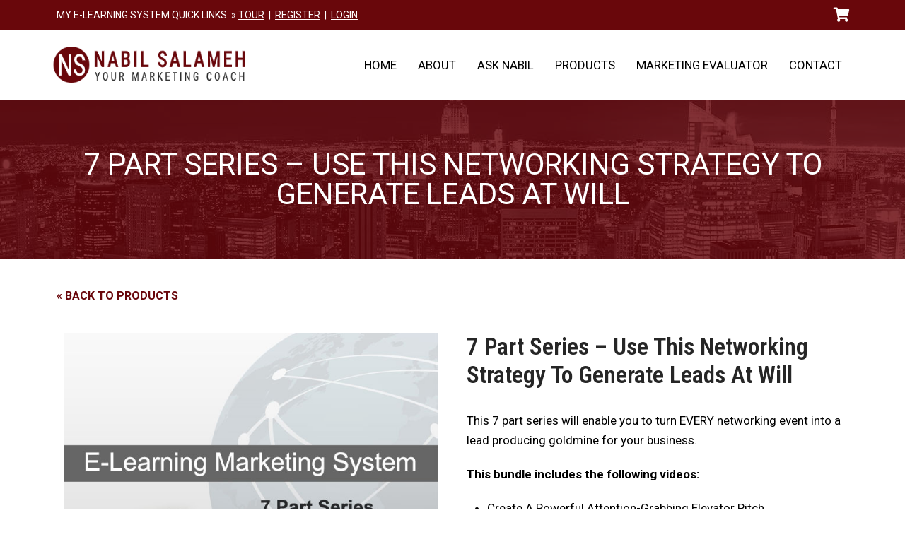

--- FILE ---
content_type: text/html; charset=UTF-8
request_url: https://strategicbusinessgrowth.com.au/products/networking-strategy-to-generate-leads/
body_size: 16941
content:
<!DOCTYPE html>
<html lang="en-US">
<head>
	<meta charset="UTF-8">
	<meta name="viewport" content="width=device-width, initial-scale=1.0, viewport-fit=cover" />		<title>7 Part Series &#8211; Use This Networking Strategy To Generate Leads At Will &#8211; Strategic Business Growth</title>
<meta name='robots' content='max-image-preview:large' />
<link rel='dns-prefetch' href='//fonts.googleapis.com' />
<link rel="alternate" type="application/rss+xml" title="Strategic Business Growth &raquo; Feed" href="https://strategicbusinessgrowth.com.au/feed/" />
<script type="text/javascript">
/* <![CDATA[ */
window._wpemojiSettings = {"baseUrl":"https:\/\/s.w.org\/images\/core\/emoji\/15.0.3\/72x72\/","ext":".png","svgUrl":"https:\/\/s.w.org\/images\/core\/emoji\/15.0.3\/svg\/","svgExt":".svg","source":{"concatemoji":"https:\/\/strategicbusinessgrowth.com.au\/site\/wp-includes\/js\/wp-emoji-release.min.js?ver=6.6.4"}};
/*! This file is auto-generated */
!function(i,n){var o,s,e;function c(e){try{var t={supportTests:e,timestamp:(new Date).valueOf()};sessionStorage.setItem(o,JSON.stringify(t))}catch(e){}}function p(e,t,n){e.clearRect(0,0,e.canvas.width,e.canvas.height),e.fillText(t,0,0);var t=new Uint32Array(e.getImageData(0,0,e.canvas.width,e.canvas.height).data),r=(e.clearRect(0,0,e.canvas.width,e.canvas.height),e.fillText(n,0,0),new Uint32Array(e.getImageData(0,0,e.canvas.width,e.canvas.height).data));return t.every(function(e,t){return e===r[t]})}function u(e,t,n){switch(t){case"flag":return n(e,"\ud83c\udff3\ufe0f\u200d\u26a7\ufe0f","\ud83c\udff3\ufe0f\u200b\u26a7\ufe0f")?!1:!n(e,"\ud83c\uddfa\ud83c\uddf3","\ud83c\uddfa\u200b\ud83c\uddf3")&&!n(e,"\ud83c\udff4\udb40\udc67\udb40\udc62\udb40\udc65\udb40\udc6e\udb40\udc67\udb40\udc7f","\ud83c\udff4\u200b\udb40\udc67\u200b\udb40\udc62\u200b\udb40\udc65\u200b\udb40\udc6e\u200b\udb40\udc67\u200b\udb40\udc7f");case"emoji":return!n(e,"\ud83d\udc26\u200d\u2b1b","\ud83d\udc26\u200b\u2b1b")}return!1}function f(e,t,n){var r="undefined"!=typeof WorkerGlobalScope&&self instanceof WorkerGlobalScope?new OffscreenCanvas(300,150):i.createElement("canvas"),a=r.getContext("2d",{willReadFrequently:!0}),o=(a.textBaseline="top",a.font="600 32px Arial",{});return e.forEach(function(e){o[e]=t(a,e,n)}),o}function t(e){var t=i.createElement("script");t.src=e,t.defer=!0,i.head.appendChild(t)}"undefined"!=typeof Promise&&(o="wpEmojiSettingsSupports",s=["flag","emoji"],n.supports={everything:!0,everythingExceptFlag:!0},e=new Promise(function(e){i.addEventListener("DOMContentLoaded",e,{once:!0})}),new Promise(function(t){var n=function(){try{var e=JSON.parse(sessionStorage.getItem(o));if("object"==typeof e&&"number"==typeof e.timestamp&&(new Date).valueOf()<e.timestamp+604800&&"object"==typeof e.supportTests)return e.supportTests}catch(e){}return null}();if(!n){if("undefined"!=typeof Worker&&"undefined"!=typeof OffscreenCanvas&&"undefined"!=typeof URL&&URL.createObjectURL&&"undefined"!=typeof Blob)try{var e="postMessage("+f.toString()+"("+[JSON.stringify(s),u.toString(),p.toString()].join(",")+"));",r=new Blob([e],{type:"text/javascript"}),a=new Worker(URL.createObjectURL(r),{name:"wpTestEmojiSupports"});return void(a.onmessage=function(e){c(n=e.data),a.terminate(),t(n)})}catch(e){}c(n=f(s,u,p))}t(n)}).then(function(e){for(var t in e)n.supports[t]=e[t],n.supports.everything=n.supports.everything&&n.supports[t],"flag"!==t&&(n.supports.everythingExceptFlag=n.supports.everythingExceptFlag&&n.supports[t]);n.supports.everythingExceptFlag=n.supports.everythingExceptFlag&&!n.supports.flag,n.DOMReady=!1,n.readyCallback=function(){n.DOMReady=!0}}).then(function(){return e}).then(function(){var e;n.supports.everything||(n.readyCallback(),(e=n.source||{}).concatemoji?t(e.concatemoji):e.wpemoji&&e.twemoji&&(t(e.twemoji),t(e.wpemoji)))}))}((window,document),window._wpemojiSettings);
/* ]]> */
</script>
<style id='wp-emoji-styles-inline-css' type='text/css'>

	img.wp-smiley, img.emoji {
		display: inline !important;
		border: none !important;
		box-shadow: none !important;
		height: 1em !important;
		width: 1em !important;
		margin: 0 0.07em !important;
		vertical-align: -0.1em !important;
		background: none !important;
		padding: 0 !important;
	}
</style>
<link rel='stylesheet' id='wp-block-library-css' href='https://strategicbusinessgrowth.com.au/site/wp-includes/css/dist/block-library/style.min.css?ver=6.6.4' type='text/css' media='all' />
<style id='classic-theme-styles-inline-css' type='text/css'>
/*! This file is auto-generated */
.wp-block-button__link{color:#fff;background-color:#32373c;border-radius:9999px;box-shadow:none;text-decoration:none;padding:calc(.667em + 2px) calc(1.333em + 2px);font-size:1.125em}.wp-block-file__button{background:#32373c;color:#fff;text-decoration:none}
</style>
<style id='global-styles-inline-css' type='text/css'>
:root{--wp--preset--aspect-ratio--square: 1;--wp--preset--aspect-ratio--4-3: 4/3;--wp--preset--aspect-ratio--3-4: 3/4;--wp--preset--aspect-ratio--3-2: 3/2;--wp--preset--aspect-ratio--2-3: 2/3;--wp--preset--aspect-ratio--16-9: 16/9;--wp--preset--aspect-ratio--9-16: 9/16;--wp--preset--color--black: #000000;--wp--preset--color--cyan-bluish-gray: #abb8c3;--wp--preset--color--white: #ffffff;--wp--preset--color--pale-pink: #f78da7;--wp--preset--color--vivid-red: #cf2e2e;--wp--preset--color--luminous-vivid-orange: #ff6900;--wp--preset--color--luminous-vivid-amber: #fcb900;--wp--preset--color--light-green-cyan: #7bdcb5;--wp--preset--color--vivid-green-cyan: #00d084;--wp--preset--color--pale-cyan-blue: #8ed1fc;--wp--preset--color--vivid-cyan-blue: #0693e3;--wp--preset--color--vivid-purple: #9b51e0;--wp--preset--gradient--vivid-cyan-blue-to-vivid-purple: linear-gradient(135deg,rgba(6,147,227,1) 0%,rgb(155,81,224) 100%);--wp--preset--gradient--light-green-cyan-to-vivid-green-cyan: linear-gradient(135deg,rgb(122,220,180) 0%,rgb(0,208,130) 100%);--wp--preset--gradient--luminous-vivid-amber-to-luminous-vivid-orange: linear-gradient(135deg,rgba(252,185,0,1) 0%,rgba(255,105,0,1) 100%);--wp--preset--gradient--luminous-vivid-orange-to-vivid-red: linear-gradient(135deg,rgba(255,105,0,1) 0%,rgb(207,46,46) 100%);--wp--preset--gradient--very-light-gray-to-cyan-bluish-gray: linear-gradient(135deg,rgb(238,238,238) 0%,rgb(169,184,195) 100%);--wp--preset--gradient--cool-to-warm-spectrum: linear-gradient(135deg,rgb(74,234,220) 0%,rgb(151,120,209) 20%,rgb(207,42,186) 40%,rgb(238,44,130) 60%,rgb(251,105,98) 80%,rgb(254,248,76) 100%);--wp--preset--gradient--blush-light-purple: linear-gradient(135deg,rgb(255,206,236) 0%,rgb(152,150,240) 100%);--wp--preset--gradient--blush-bordeaux: linear-gradient(135deg,rgb(254,205,165) 0%,rgb(254,45,45) 50%,rgb(107,0,62) 100%);--wp--preset--gradient--luminous-dusk: linear-gradient(135deg,rgb(255,203,112) 0%,rgb(199,81,192) 50%,rgb(65,88,208) 100%);--wp--preset--gradient--pale-ocean: linear-gradient(135deg,rgb(255,245,203) 0%,rgb(182,227,212) 50%,rgb(51,167,181) 100%);--wp--preset--gradient--electric-grass: linear-gradient(135deg,rgb(202,248,128) 0%,rgb(113,206,126) 100%);--wp--preset--gradient--midnight: linear-gradient(135deg,rgb(2,3,129) 0%,rgb(40,116,252) 100%);--wp--preset--font-size--small: 13px;--wp--preset--font-size--medium: 20px;--wp--preset--font-size--large: 36px;--wp--preset--font-size--x-large: 42px;--wp--preset--font-family--inter: "Inter", sans-serif;--wp--preset--font-family--cardo: Cardo;--wp--preset--spacing--20: 0.44rem;--wp--preset--spacing--30: 0.67rem;--wp--preset--spacing--40: 1rem;--wp--preset--spacing--50: 1.5rem;--wp--preset--spacing--60: 2.25rem;--wp--preset--spacing--70: 3.38rem;--wp--preset--spacing--80: 5.06rem;--wp--preset--shadow--natural: 6px 6px 9px rgba(0, 0, 0, 0.2);--wp--preset--shadow--deep: 12px 12px 50px rgba(0, 0, 0, 0.4);--wp--preset--shadow--sharp: 6px 6px 0px rgba(0, 0, 0, 0.2);--wp--preset--shadow--outlined: 6px 6px 0px -3px rgba(255, 255, 255, 1), 6px 6px rgba(0, 0, 0, 1);--wp--preset--shadow--crisp: 6px 6px 0px rgba(0, 0, 0, 1);}:where(.is-layout-flex){gap: 0.5em;}:where(.is-layout-grid){gap: 0.5em;}body .is-layout-flex{display: flex;}.is-layout-flex{flex-wrap: wrap;align-items: center;}.is-layout-flex > :is(*, div){margin: 0;}body .is-layout-grid{display: grid;}.is-layout-grid > :is(*, div){margin: 0;}:where(.wp-block-columns.is-layout-flex){gap: 2em;}:where(.wp-block-columns.is-layout-grid){gap: 2em;}:where(.wp-block-post-template.is-layout-flex){gap: 1.25em;}:where(.wp-block-post-template.is-layout-grid){gap: 1.25em;}.has-black-color{color: var(--wp--preset--color--black) !important;}.has-cyan-bluish-gray-color{color: var(--wp--preset--color--cyan-bluish-gray) !important;}.has-white-color{color: var(--wp--preset--color--white) !important;}.has-pale-pink-color{color: var(--wp--preset--color--pale-pink) !important;}.has-vivid-red-color{color: var(--wp--preset--color--vivid-red) !important;}.has-luminous-vivid-orange-color{color: var(--wp--preset--color--luminous-vivid-orange) !important;}.has-luminous-vivid-amber-color{color: var(--wp--preset--color--luminous-vivid-amber) !important;}.has-light-green-cyan-color{color: var(--wp--preset--color--light-green-cyan) !important;}.has-vivid-green-cyan-color{color: var(--wp--preset--color--vivid-green-cyan) !important;}.has-pale-cyan-blue-color{color: var(--wp--preset--color--pale-cyan-blue) !important;}.has-vivid-cyan-blue-color{color: var(--wp--preset--color--vivid-cyan-blue) !important;}.has-vivid-purple-color{color: var(--wp--preset--color--vivid-purple) !important;}.has-black-background-color{background-color: var(--wp--preset--color--black) !important;}.has-cyan-bluish-gray-background-color{background-color: var(--wp--preset--color--cyan-bluish-gray) !important;}.has-white-background-color{background-color: var(--wp--preset--color--white) !important;}.has-pale-pink-background-color{background-color: var(--wp--preset--color--pale-pink) !important;}.has-vivid-red-background-color{background-color: var(--wp--preset--color--vivid-red) !important;}.has-luminous-vivid-orange-background-color{background-color: var(--wp--preset--color--luminous-vivid-orange) !important;}.has-luminous-vivid-amber-background-color{background-color: var(--wp--preset--color--luminous-vivid-amber) !important;}.has-light-green-cyan-background-color{background-color: var(--wp--preset--color--light-green-cyan) !important;}.has-vivid-green-cyan-background-color{background-color: var(--wp--preset--color--vivid-green-cyan) !important;}.has-pale-cyan-blue-background-color{background-color: var(--wp--preset--color--pale-cyan-blue) !important;}.has-vivid-cyan-blue-background-color{background-color: var(--wp--preset--color--vivid-cyan-blue) !important;}.has-vivid-purple-background-color{background-color: var(--wp--preset--color--vivid-purple) !important;}.has-black-border-color{border-color: var(--wp--preset--color--black) !important;}.has-cyan-bluish-gray-border-color{border-color: var(--wp--preset--color--cyan-bluish-gray) !important;}.has-white-border-color{border-color: var(--wp--preset--color--white) !important;}.has-pale-pink-border-color{border-color: var(--wp--preset--color--pale-pink) !important;}.has-vivid-red-border-color{border-color: var(--wp--preset--color--vivid-red) !important;}.has-luminous-vivid-orange-border-color{border-color: var(--wp--preset--color--luminous-vivid-orange) !important;}.has-luminous-vivid-amber-border-color{border-color: var(--wp--preset--color--luminous-vivid-amber) !important;}.has-light-green-cyan-border-color{border-color: var(--wp--preset--color--light-green-cyan) !important;}.has-vivid-green-cyan-border-color{border-color: var(--wp--preset--color--vivid-green-cyan) !important;}.has-pale-cyan-blue-border-color{border-color: var(--wp--preset--color--pale-cyan-blue) !important;}.has-vivid-cyan-blue-border-color{border-color: var(--wp--preset--color--vivid-cyan-blue) !important;}.has-vivid-purple-border-color{border-color: var(--wp--preset--color--vivid-purple) !important;}.has-vivid-cyan-blue-to-vivid-purple-gradient-background{background: var(--wp--preset--gradient--vivid-cyan-blue-to-vivid-purple) !important;}.has-light-green-cyan-to-vivid-green-cyan-gradient-background{background: var(--wp--preset--gradient--light-green-cyan-to-vivid-green-cyan) !important;}.has-luminous-vivid-amber-to-luminous-vivid-orange-gradient-background{background: var(--wp--preset--gradient--luminous-vivid-amber-to-luminous-vivid-orange) !important;}.has-luminous-vivid-orange-to-vivid-red-gradient-background{background: var(--wp--preset--gradient--luminous-vivid-orange-to-vivid-red) !important;}.has-very-light-gray-to-cyan-bluish-gray-gradient-background{background: var(--wp--preset--gradient--very-light-gray-to-cyan-bluish-gray) !important;}.has-cool-to-warm-spectrum-gradient-background{background: var(--wp--preset--gradient--cool-to-warm-spectrum) !important;}.has-blush-light-purple-gradient-background{background: var(--wp--preset--gradient--blush-light-purple) !important;}.has-blush-bordeaux-gradient-background{background: var(--wp--preset--gradient--blush-bordeaux) !important;}.has-luminous-dusk-gradient-background{background: var(--wp--preset--gradient--luminous-dusk) !important;}.has-pale-ocean-gradient-background{background: var(--wp--preset--gradient--pale-ocean) !important;}.has-electric-grass-gradient-background{background: var(--wp--preset--gradient--electric-grass) !important;}.has-midnight-gradient-background{background: var(--wp--preset--gradient--midnight) !important;}.has-small-font-size{font-size: var(--wp--preset--font-size--small) !important;}.has-medium-font-size{font-size: var(--wp--preset--font-size--medium) !important;}.has-large-font-size{font-size: var(--wp--preset--font-size--large) !important;}.has-x-large-font-size{font-size: var(--wp--preset--font-size--x-large) !important;}
:where(.wp-block-post-template.is-layout-flex){gap: 1.25em;}:where(.wp-block-post-template.is-layout-grid){gap: 1.25em;}
:where(.wp-block-columns.is-layout-flex){gap: 2em;}:where(.wp-block-columns.is-layout-grid){gap: 2em;}
:root :where(.wp-block-pullquote){font-size: 1.5em;line-height: 1.6;}
</style>
<link rel='stylesheet' id='photoswipe-css' href='https://strategicbusinessgrowth.com.au/site/wp-content/plugins/woocommerce/assets/css/photoswipe/photoswipe.min.css?ver=9.3.3' type='text/css' media='all' />
<link rel='stylesheet' id='photoswipe-default-skin-css' href='https://strategicbusinessgrowth.com.au/site/wp-content/plugins/woocommerce/assets/css/photoswipe/default-skin/default-skin.min.css?ver=9.3.3' type='text/css' media='all' />
<link rel='stylesheet' id='woocommerce-layout-css' href='https://strategicbusinessgrowth.com.au/site/wp-content/plugins/woocommerce/assets/css/woocommerce-layout.css?ver=9.3.3' type='text/css' media='all' />
<link rel='stylesheet' id='woocommerce-smallscreen-css' href='https://strategicbusinessgrowth.com.au/site/wp-content/plugins/woocommerce/assets/css/woocommerce-smallscreen.css?ver=9.3.3' type='text/css' media='only screen and (max-width: 768px)' />
<link rel='stylesheet' id='woocommerce-general-css' href='https://strategicbusinessgrowth.com.au/site/wp-content/plugins/woocommerce/assets/css/woocommerce.css?ver=9.3.3' type='text/css' media='all' />
<style id='woocommerce-inline-inline-css' type='text/css'>
.woocommerce form .form-row .required { visibility: visible; }
</style>
<link rel='stylesheet' id='avant-font-awesome-css' href='https://strategicbusinessgrowth.com.au/site/wp-content/themes/avant/includes/font-awesome/css/all.min.css?ver=6.5.1' type='text/css' media='all' />
<link rel='stylesheet' id='chld_thm_cfg_parent-css' href='https://strategicbusinessgrowth.com.au/site/wp-content/themes/avant/style.css?ver=6.6.4' type='text/css' media='all' />
<link rel='stylesheet' id='customizer_avant_fonts-css' href='//fonts.googleapis.com/css?family=Parisienne%3Aregular|Lato%3Aregular%2Citalic%2C700|Roboto%3Aregular%2Citalic%2C700%26subset%3Dlatin%2C' type='text/css' media='screen' />
<link rel='stylesheet' id='avant-title-font-css' href='//fonts.googleapis.com/css?family=Parisienne&#038;ver=1.2.01' type='text/css' media='all' />
<link rel='stylesheet' id='avant-body-font-default-css' href='//fonts.googleapis.com/css?family=Open+Sans&#038;ver=1.2.01' type='text/css' media='all' />
<link rel='stylesheet' id='avant-heading-font-default-css' href='//fonts.googleapis.com/css?family=Poppins&#038;ver=1.2.01' type='text/css' media='all' />
<link rel='stylesheet' id='avant-style-css' href='https://strategicbusinessgrowth.com.au/site/wp-content/themes/lpwcoachessite-v2.1.0/style.css?ver=1.2.01' type='text/css' media='all' />
<link rel='stylesheet' id='avant-header-style-css' href='https://strategicbusinessgrowth.com.au/site/wp-content/themes/avant/templates/header/css/header-one.css?ver=1.2.01' type='text/css' media='all' />
<link rel='stylesheet' id='avant-woocommerce-style-css' href='https://strategicbusinessgrowth.com.au/site/wp-content/themes/avant/includes/css/woocommerce.css?ver=1.2.01' type='text/css' media='all' />
<link rel='stylesheet' id='avant-footer-style-css' href='https://strategicbusinessgrowth.com.au/site/wp-content/themes/avant/templates/footer/css/footer-standard.css?ver=1.2.01' type='text/css' media='all' />
<link rel='stylesheet' id='elementor-frontend-css' href='https://strategicbusinessgrowth.com.au/site/wp-content/plugins/elementor/assets/css/frontend.min.css?ver=3.24.6' type='text/css' media='all' />
<link rel='stylesheet' id='widget-text-editor-css' href='https://strategicbusinessgrowth.com.au/site/wp-content/plugins/elementor/assets/css/widget-text-editor.min.css?ver=3.24.6' type='text/css' media='all' />
<link rel='stylesheet' id='widget-social-icons-css' href='https://strategicbusinessgrowth.com.au/site/wp-content/plugins/elementor/assets/css/widget-social-icons.min.css?ver=3.24.6' type='text/css' media='all' />
<link rel='stylesheet' id='e-apple-webkit-css' href='https://strategicbusinessgrowth.com.au/site/wp-content/plugins/elementor/assets/css/conditionals/apple-webkit.min.css?ver=3.24.6' type='text/css' media='all' />
<link rel='stylesheet' id='widget-image-css' href='https://strategicbusinessgrowth.com.au/site/wp-content/plugins/elementor/assets/css/widget-image.min.css?ver=3.24.6' type='text/css' media='all' />
<link rel='stylesheet' id='widget-nav-menu-css' href='https://strategicbusinessgrowth.com.au/site/wp-content/plugins/elementor-pro/assets/css/widget-nav-menu.min.css?ver=3.24.4' type='text/css' media='all' />
<link rel='stylesheet' id='widget-heading-css' href='https://strategicbusinessgrowth.com.au/site/wp-content/plugins/elementor/assets/css/widget-heading.min.css?ver=3.24.6' type='text/css' media='all' />
<link rel='stylesheet' id='e-animation-fadeInLeft-css' href='https://strategicbusinessgrowth.com.au/site/wp-content/plugins/elementor/assets/lib/animations/styles/fadeInLeft.min.css?ver=3.24.6' type='text/css' media='all' />
<link rel='stylesheet' id='elementor-icons-css' href='https://strategicbusinessgrowth.com.au/site/wp-content/plugins/elementor/assets/lib/eicons/css/elementor-icons.min.css?ver=5.31.0' type='text/css' media='all' />
<link rel='stylesheet' id='swiper-css' href='https://strategicbusinessgrowth.com.au/site/wp-content/plugins/elementor/assets/lib/swiper/v8/css/swiper.min.css?ver=8.4.5' type='text/css' media='all' />
<link rel='stylesheet' id='e-swiper-css' href='https://strategicbusinessgrowth.com.au/site/wp-content/plugins/elementor/assets/css/conditionals/e-swiper.min.css?ver=3.24.6' type='text/css' media='all' />
<link rel='stylesheet' id='elementor-post-1019-css' href='https://strategicbusinessgrowth.com.au/site/wp-content/uploads/elementor/css/post-1019.css?ver=1728580122' type='text/css' media='all' />
<link rel='stylesheet' id='elementor-pro-css' href='https://strategicbusinessgrowth.com.au/site/wp-content/plugins/elementor-pro/assets/css/frontend.min.css?ver=3.24.4' type='text/css' media='all' />
<link rel='stylesheet' id='font-awesome-5-all-css' href='https://strategicbusinessgrowth.com.au/site/wp-content/plugins/elementor/assets/lib/font-awesome/css/all.min.css?ver=3.24.6' type='text/css' media='all' />
<link rel='stylesheet' id='font-awesome-4-shim-css' href='https://strategicbusinessgrowth.com.au/site/wp-content/plugins/elementor/assets/lib/font-awesome/css/v4-shims.min.css?ver=3.24.6' type='text/css' media='all' />
<link rel='stylesheet' id='elementor-global-css' href='https://strategicbusinessgrowth.com.au/site/wp-content/uploads/elementor/css/global.css?ver=1728580123' type='text/css' media='all' />
<link rel='stylesheet' id='elementor-post-604-css' href='https://strategicbusinessgrowth.com.au/site/wp-content/uploads/elementor/css/post-604.css?ver=1728580123' type='text/css' media='all' />
<link rel='stylesheet' id='elementor-post-590-css' href='https://strategicbusinessgrowth.com.au/site/wp-content/uploads/elementor/css/post-590.css?ver=1728580123' type='text/css' media='all' />
<link rel='stylesheet' id='elementor-post-850-css' href='https://strategicbusinessgrowth.com.au/site/wp-content/uploads/elementor/css/post-850.css?ver=1728596840' type='text/css' media='all' />
<link rel='stylesheet' id='widget-woocommerce-css' href='https://strategicbusinessgrowth.com.au/site/wp-content/plugins/elementor-pro/assets/css/widget-woocommerce.min.css?ver=3.24.4' type='text/css' media='all' />
<link rel='stylesheet' id='popup-maker-site-css' href='//strategicbusinessgrowth.com.au/site/wp-content/uploads/pum/pum-site-styles.css?generated=1728580070&#038;ver=1.20.2' type='text/css' media='all' />
<link rel='stylesheet' id='google-fonts-1-css' href='https://fonts.googleapis.com/css?family=Roboto%3A100%2C100italic%2C200%2C200italic%2C300%2C300italic%2C400%2C400italic%2C500%2C500italic%2C600%2C600italic%2C700%2C700italic%2C800%2C800italic%2C900%2C900italic%7CRoboto+Slab%3A100%2C100italic%2C200%2C200italic%2C300%2C300italic%2C400%2C400italic%2C500%2C500italic%2C600%2C600italic%2C700%2C700italic%2C800%2C800italic%2C900%2C900italic%7CRoboto+Condensed%3A100%2C100italic%2C200%2C200italic%2C300%2C300italic%2C400%2C400italic%2C500%2C500italic%2C600%2C600italic%2C700%2C700italic%2C800%2C800italic%2C900%2C900italic&#038;display=auto&#038;ver=6.6.4' type='text/css' media='all' />
<link rel='stylesheet' id='elementor-icons-shared-0-css' href='https://strategicbusinessgrowth.com.au/site/wp-content/plugins/elementor/assets/lib/font-awesome/css/fontawesome.min.css?ver=5.15.3' type='text/css' media='all' />
<link rel='stylesheet' id='elementor-icons-fa-solid-css' href='https://strategicbusinessgrowth.com.au/site/wp-content/plugins/elementor/assets/lib/font-awesome/css/solid.min.css?ver=5.15.3' type='text/css' media='all' />
<link rel="preconnect" href="https://fonts.gstatic.com/" crossorigin><script type="text/javascript" src="https://strategicbusinessgrowth.com.au/site/wp-includes/js/jquery/jquery.min.js?ver=3.7.1" id="jquery-core-js"></script>
<script type="text/javascript" src="https://strategicbusinessgrowth.com.au/site/wp-includes/js/jquery/jquery-migrate.min.js?ver=3.4.1" id="jquery-migrate-js"></script>
<script type="text/javascript" src="https://strategicbusinessgrowth.com.au/site/wp-content/plugins/woocommerce/assets/js/jquery-blockui/jquery.blockUI.min.js?ver=2.7.0-wc.9.3.3" id="jquery-blockui-js" defer="defer" data-wp-strategy="defer"></script>
<script type="text/javascript" id="wc-add-to-cart-js-extra">
/* <![CDATA[ */
var wc_add_to_cart_params = {"ajax_url":"\/site\/wp-admin\/admin-ajax.php","wc_ajax_url":"\/?wc-ajax=%%endpoint%%","i18n_view_cart":"View cart","cart_url":"https:\/\/strategicbusinessgrowth.com.au\/products\/cart\/","is_cart":"","cart_redirect_after_add":"yes"};
/* ]]> */
</script>
<script type="text/javascript" src="https://strategicbusinessgrowth.com.au/site/wp-content/plugins/woocommerce/assets/js/frontend/add-to-cart.min.js?ver=9.3.3" id="wc-add-to-cart-js" defer="defer" data-wp-strategy="defer"></script>
<script type="text/javascript" src="https://strategicbusinessgrowth.com.au/site/wp-content/plugins/woocommerce/assets/js/flexslider/jquery.flexslider.min.js?ver=2.7.2-wc.9.3.3" id="flexslider-js" defer="defer" data-wp-strategy="defer"></script>
<script type="text/javascript" src="https://strategicbusinessgrowth.com.au/site/wp-content/plugins/woocommerce/assets/js/photoswipe/photoswipe.min.js?ver=4.1.1-wc.9.3.3" id="photoswipe-js" defer="defer" data-wp-strategy="defer"></script>
<script type="text/javascript" src="https://strategicbusinessgrowth.com.au/site/wp-content/plugins/woocommerce/assets/js/photoswipe/photoswipe-ui-default.min.js?ver=4.1.1-wc.9.3.3" id="photoswipe-ui-default-js" defer="defer" data-wp-strategy="defer"></script>
<script type="text/javascript" id="wc-single-product-js-extra">
/* <![CDATA[ */
var wc_single_product_params = {"i18n_required_rating_text":"Please select a rating","review_rating_required":"yes","flexslider":{"rtl":false,"animation":"slide","smoothHeight":true,"directionNav":false,"controlNav":"thumbnails","slideshow":false,"animationSpeed":500,"animationLoop":false,"allowOneSlide":false},"zoom_enabled":"","zoom_options":[],"photoswipe_enabled":"1","photoswipe_options":{"shareEl":false,"closeOnScroll":false,"history":false,"hideAnimationDuration":0,"showAnimationDuration":0},"flexslider_enabled":"1"};
/* ]]> */
</script>
<script type="text/javascript" src="https://strategicbusinessgrowth.com.au/site/wp-content/plugins/woocommerce/assets/js/frontend/single-product.min.js?ver=9.3.3" id="wc-single-product-js" defer="defer" data-wp-strategy="defer"></script>
<script type="text/javascript" src="https://strategicbusinessgrowth.com.au/site/wp-content/plugins/woocommerce/assets/js/js-cookie/js.cookie.min.js?ver=2.1.4-wc.9.3.3" id="js-cookie-js" defer="defer" data-wp-strategy="defer"></script>
<script type="text/javascript" id="woocommerce-js-extra">
/* <![CDATA[ */
var woocommerce_params = {"ajax_url":"\/site\/wp-admin\/admin-ajax.php","wc_ajax_url":"\/?wc-ajax=%%endpoint%%"};
/* ]]> */
</script>
<script type="text/javascript" src="https://strategicbusinessgrowth.com.au/site/wp-content/plugins/woocommerce/assets/js/frontend/woocommerce.min.js?ver=9.3.3" id="woocommerce-js" defer="defer" data-wp-strategy="defer"></script>
<script type="text/javascript" src="https://strategicbusinessgrowth.com.au/site/wp-content/plugins/elementor/assets/lib/font-awesome/js/v4-shims.min.js?ver=3.24.6" id="font-awesome-4-shim-js"></script>
<link rel="https://api.w.org/" href="https://strategicbusinessgrowth.com.au/wp-json/" /><link rel="alternate" title="JSON" type="application/json" href="https://strategicbusinessgrowth.com.au/wp-json/wp/v2/product/876" /><link rel="EditURI" type="application/rsd+xml" title="RSD" href="https://strategicbusinessgrowth.com.au/site/xmlrpc.php?rsd" />
<meta name="generator" content="WordPress 6.6.4" />
<meta name="generator" content="WooCommerce 9.3.3" />
<link rel="canonical" href="https://strategicbusinessgrowth.com.au/products/networking-strategy-to-generate-leads/" />
<link rel='shortlink' href='https://strategicbusinessgrowth.com.au/?p=876' />
<link rel="alternate" title="oEmbed (JSON)" type="application/json+oembed" href="https://strategicbusinessgrowth.com.au/wp-json/oembed/1.0/embed?url=https%3A%2F%2Fstrategicbusinessgrowth.com.au%2Fproducts%2Fnetworking-strategy-to-generate-leads%2F" />
<link rel="alternate" title="oEmbed (XML)" type="text/xml+oembed" href="https://strategicbusinessgrowth.com.au/wp-json/oembed/1.0/embed?url=https%3A%2F%2Fstrategicbusinessgrowth.com.au%2Fproducts%2Fnetworking-strategy-to-generate-leads%2F&#038;format=xml" />
<link href='/site/wp-content/themes/lpwcoachessite-v2.1.0/override.css' rel='stylesheet' type='text/css'><meta name="robots" content="noindex, follow">	<noscript><style>.woocommerce-product-gallery{ opacity: 1 !important; }</style></noscript>
	<meta name="generator" content="Elementor 3.24.6; features: additional_custom_breakpoints; settings: css_print_method-external, google_font-enabled, font_display-auto">
			<style>
				.e-con.e-parent:nth-of-type(n+4):not(.e-lazyloaded):not(.e-no-lazyload),
				.e-con.e-parent:nth-of-type(n+4):not(.e-lazyloaded):not(.e-no-lazyload) * {
					background-image: none !important;
				}
				@media screen and (max-height: 1024px) {
					.e-con.e-parent:nth-of-type(n+3):not(.e-lazyloaded):not(.e-no-lazyload),
					.e-con.e-parent:nth-of-type(n+3):not(.e-lazyloaded):not(.e-no-lazyload) * {
						background-image: none !important;
					}
				}
				@media screen and (max-height: 640px) {
					.e-con.e-parent:nth-of-type(n+2):not(.e-lazyloaded):not(.e-no-lazyload),
					.e-con.e-parent:nth-of-type(n+2):not(.e-lazyloaded):not(.e-no-lazyload) * {
						background-image: none !important;
					}
				}
			</style>
			<style type="text/css" id="custom-background-css">
body.custom-background { background-color: #ffffff; }
</style>
	
<!-- Begin Custom CSS -->
<style type="text/css" id="avant-custom-css">
.site-top-border,
				#comments .form-submit #submit,
				.search-block .search-submit,
				.side-aligned-social a.social-icon,
				.no-results-btn,
				button,
				input[type="button"],
				input[type="reset"],
				input[type="submit"],
				.widget-title-style-underline-short .widget-area .widget-title:after,
				.woocommerce ul.products li.product a.add_to_cart_button, .woocommerce-page ul.products li.product a.add_to_cart_button,
				.woocommerce ul.products li.product .onsale, .woocommerce-page ul.products li.product .onsale,
				.woocommerce button.button.alt,
				.woocommerce-page button.button.alt,
				.woocommerce input.button.alt:hover,
				.woocommerce-page #content input.button.alt:hover,
				.woocommerce .cart-collaterals .shipping_calculator .button,
				.woocommerce-page .cart-collaterals .shipping_calculator .button,
				.woocommerce a.button,
				.woocommerce-page a.button,
				.woocommerce input.button,
				.woocommerce-page #content input.button,
				.woocommerce-page input.button,
				.woocommerce #review_form #respond .form-submit input,
				.woocommerce-page #review_form #respond .form-submit input,
				.woocommerce-cart .wc-proceed-to-checkout a.checkout-button:hover,
				.woocommerce button.button.alt.disabled,.woocommerce button.button.alt.disabled:hover,
				.single-product span.onsale,
				.main-navigation ul ul a:hover,
				.main-navigation ul ul li.current-menu-item > a,
				.main-navigation ul ul li.current_page_item > a,
				.main-navigation ul ul li.current-menu-parent > a,
				.main-navigation ul ul li.current_page_parent > a,
				.main-navigation ul ul li.current-menu-ancestor > a,
				.main-navigation ul ul li.current_page_ancestor > a,
				.main-navigation.avant-nav-style-solid .current_page_item > a,
				.woocommerce .widget_price_filter .ui-slider .ui-slider-range,
				.woocommerce .widget_price_filter .ui-slider .ui-slider-handle,
				.wpcf7-submit,
				.wp-paginate li a:hover,
				.wp-paginate li a:active,
				.wp-paginate li .current,
				.wp-paginate.wpp-modern-grey li a:hover,
				.wp-paginate.wpp-modern-grey li .current{background:inherit;background-color:#69070b;}blockquote{border-left-color:#69070b !important;}a,
				.content-area .entry-content a,
				#comments a,
				.post-edit-link,
				.site-title a,
				.error-404.not-found .page-header .page-title span,
				.search-button .fa-search,
				.header-cart-checkout.cart-has-items .fa-shopping-cart,
				.woocommerce ul.products li.product .price,
				.site-header-top-right .social-icon:hover,
				.site-footer-bottom-bar .social-icon:hover,
				.site-footer-bottom-bar ul li a:hover,
				a.privacy-policy-link:hover,
				.main-navigation.avant-nav-style-plain ul > li > a:hover,
				.main-navigation.avant-nav-style-plain ul > li.current-menu-item > a,
				.main-navigation.avant-nav-style-plain ul > li.current-menu-ancestor > a,
				.main-navigation.avant-nav-style-plain ul > li.current-menu-parent > a,
				.main-navigation.avant-nav-style-plain ul > li.current_page_parent > a,
				.main-navigation.avant-nav-style-plain ul > li.current_page_ancestor > a,
				.main-navigation.avant-nav-style-plain .current_page_item > a,
				.avant-header-nav ul li.focus > a,
				nav.main-navigation ul li.menu-item.focus > a{color:#69070b;}.main-navigation button:hover,
				#comments .form-submit #submit:hover,
				.search-block .search-submit:hover,
				.no-results-btn:hover,
				button,
				input[type="button"],
				input[type="reset"],
				input[type="submit"],
				.woocommerce input.button.alt,
				.woocommerce-page #content input.button.alt,
				.woocommerce .cart-collaterals .shipping_calculator .button,
				.woocommerce-page .cart-collaterals .shipping_calculator .button,
				.woocommerce a.button:hover,
				.woocommerce-page a.button:hover,
				.woocommerce input.button:hover,
				.woocommerce-page #content input.button:hover,
				.woocommerce-page input.button:hover,
				.woocommerce ul.products li.product a.add_to_cart_button:hover, .woocommerce-page ul.products li.product a.add_to_cart_button:hover,
				.woocommerce button.button.alt:hover,
				.woocommerce-page button.button.alt:hover,
				.woocommerce #review_form #respond .form-submit input:hover,
				.woocommerce-page #review_form #respond .form-submit input:hover,
				.woocommerce-cart .wc-proceed-to-checkout a.checkout-button,
				.woocommerce .widget_price_filter .price_slider_wrapper .ui-widget-content,
				.wpcf7-submit:hover{background:inherit;background-color:#292929;}a:hover,
				.avant-header-nav ul li a:hover,
				.content-area .entry-content a:hover,
				.header-social .social-icon:hover,
				.widget-area .widget a:hover,
				.site-footer-widgets .widget a:hover,
				.site-footer .widget a:hover,
				.search-btn:hover,
				.search-button .fa-search:hover,
				.woocommerce #content div.product p.price,
				.woocommerce-page #content div.product p.price,
				.woocommerce-page div.product p.price,
				.woocommerce #content div.product span.price,
				.woocommerce div.product span.price,
				.woocommerce-page #content div.product span.price,
				.woocommerce-page div.product span.price,
				.woocommerce ul.products li.product .price:hover,
				.woocommerce #content div.product .woocommerce-tabs ul.tabs li.active,
				.woocommerce div.product .woocommerce-tabs ul.tabs li.active,
				.woocommerce-page #content div.product .woocommerce-tabs ul.tabs li.active,
				.woocommerce-page div.product .woocommerce-tabs ul.tabs li.active{color:#292929;}body,
				.widget-area .widget a{font-family:"Roboto","Helvetica Neue",sans-serif;}body,
                .widget-area .widget a,
                .woocommerce .woocommerce-breadcrumb a,
                .woocommerce .woocommerce-breadcrumb,
                .woocommerce-page .woocommerce-breadcrumb,
                .woocommerce #content ul.products li.product span.price,
                .woocommerce-page #content ul.products li.product span.price,
                .woocommerce div.product .woocommerce-tabs ul.tabs li a{color:#000000;}h1, h2, h3, h4, h5, h6,
                h1 a, h2 a, h3 a, h4 a, h5 a, h6 a,
                .widget-area .widget-title,
                .main-navigation ul li a,
                .woocommerce table.cart th,
                .woocommerce-page #content table.cart th,
                .woocommerce-page table.cart th,
                .woocommerce input.button.alt,
                .woocommerce-page #content input.button.alt,
                .woocommerce table.cart input,
                .woocommerce-page #content table.cart input,
                .woocommerce-page table.cart input,
                button, input[type="button"],
                input[type="reset"],
                input[type="submit"]{font-family:"Roboto","Helvetica Neue",sans-serif;}.site-header-top,
				.site-header-social,
				.site-header-search,
				.site-header-layout-one .header-cart,
				.site-header-layout-six .header-cart,
				.main-navigation ul li a,
				.site-header-top .social-icon,
				.site-header.site-header-layout-six .site-top-bar-right-extra-txt{color:#000000;}.site-top-bar.site-header-layout-one,
				.site-top-bar.site-header-layout-one .site-top-bar-left,
				.site-top-bar.site-header-layout-one .site-top-bar-right,
				.site-top-bar.site-header-layout-one .avant-header-nav ul ul,
				.site-top-bar.site-header-layout-two,
				.site-top-bar.site-header-layout-two .site-top-bar-left,
				.site-top-bar.site-header-layout-two .site-top-bar-right,
				.site-top-bar.site-header-layout-two .avant-header-nav ul ul,
				.site-top-bar.site-header-layout-two .search-block,
				.site-top-bar.site-header-layout-three,
				.site-top-bar.site-header-layout-three .site-top-bar-left,
				.site-top-bar.site-header-layout-three .site-top-bar-right,
				.site-top-bar.site-header-layout-three .avant-header-nav ul ul,
				.site-top-bar.site-header-layout-three .search-block,
				.site-top-bar.site-header-layout-four,
				.site-top-bar.site-header-layout-four .site-top-bar-left,
				.site-top-bar.site-header-layout-four .site-top-bar-right,
				.site-top-bar.site-header-layout-four .avant-header-nav ul ul,
				.site-top-bar.site-header-layout-four .search-block,
				.site-top-bar.site-header-layout-five,
				.site-top-bar.site-header-layout-five .site-top-bar-left,
				.site-top-bar.site-header-layout-five .site-top-bar-right,
				.site-top-bar.site-header-layout-five .avant-header-nav ul ul,
				.site-top-bar.site-header-layout-five .search-block,
				.site-top-bar.site-header-layout-six,
				.site-top-bar.site-header-layout-six .avant-header-nav ul ul,
				.site-top-bar.site-header-layout-seven,
				.site-top-bar.site-header-layout-seven .site-top-bar-left,
				.site-top-bar.site-header-layout-seven .site-top-bar-right,
				.site-top-bar.site-header-layout-seven .search-block{background-color:#1d3456;}.site-top-bar{color:#ffffff;}
</style>
<!-- End Custom CSS -->
<style id='wp-fonts-local' type='text/css'>
@font-face{font-family:Inter;font-style:normal;font-weight:300 900;font-display:fallback;src:url('https://strategicbusinessgrowth.com.au/site/wp-content/plugins/woocommerce/assets/fonts/Inter-VariableFont_slnt,wght.woff2') format('woff2');font-stretch:normal;}
@font-face{font-family:Cardo;font-style:normal;font-weight:400;font-display:fallback;src:url('https://strategicbusinessgrowth.com.au/site/wp-content/plugins/woocommerce/assets/fonts/cardo_normal_400.woff2') format('woff2');}
</style>
<link rel="icon" href="https://strategicbusinessgrowth.com.au/site/wp-content/uploads/cropped-site-logo-1-32x32.png" sizes="32x32" />
<link rel="icon" href="https://strategicbusinessgrowth.com.au/site/wp-content/uploads/cropped-site-logo-1-192x192.png" sizes="192x192" />
<link rel="apple-touch-icon" href="https://strategicbusinessgrowth.com.au/site/wp-content/uploads/cropped-site-logo-1-180x180.png" />
<meta name="msapplication-TileImage" content="https://strategicbusinessgrowth.com.au/site/wp-content/uploads/cropped-site-logo-1-270x270.png" />
		<style type="text/css" id="wp-custom-css">
			.oxi-image-hover-button a.oxi-image-btn{
	    background: #69070B !important;
	    border-color: #292929 !important;
	
}
.oxi-image-hover-button a.oxi-image-btn:hover{
	background: #292929 !important;
	color: #ffffff !important;
}

.oxi-image-hover-heading {
	color: #ffffff !important;
} 		</style>
		</head>
<body class="product-template-default single single-product postid-876 custom-background wp-custom-logo theme-avant woocommerce woocommerce-page woocommerce-no-js elementor-default elementor-template-full-width elementor-kit-1019 elementor-page-850">
		<div data-elementor-type="header" data-elementor-id="604" class="elementor elementor-604 elementor-location-header" data-elementor-post-type="elementor_library">
					<section class="elementor-section elementor-top-section elementor-element elementor-element-af5e35a elementor-section-content-middle elementor-section-boxed elementor-section-height-default elementor-section-height-default" data-id="af5e35a" data-element_type="section" id="top-bar" data-settings="{&quot;background_background&quot;:&quot;classic&quot;}">
						<div class="elementor-container elementor-column-gap-default">
					<div class="elementor-column elementor-col-50 elementor-top-column elementor-element elementor-element-fe8651c" data-id="fe8651c" data-element_type="column">
			<div class="elementor-widget-wrap elementor-element-populated">
						<div class="elementor-element elementor-element-1c57046 elementor-widget elementor-widget-text-editor" data-id="1c57046" data-element_type="widget" id="elms-quick-links" data-widget_type="text-editor.default">
				<div class="elementor-widget-container">
							MY E-LEARNING SYSTEM QUICK LINKS  » <span class="elms-links"><a href="//growmybusinessprofits.com/guidedtour" target="_blank" rel="noopener">TOUR</a>  |  <a href="//growmybusinessprofits.com/members/signup" target="_blank" rel="noopener">REGISTER</a>  |  <a href="//growmybusinessprofits.com/members/login" target="_blank" rel="noopener">LOGIN</a></span>						</div>
				</div>
					</div>
		</div>
				<div class="elementor-column elementor-col-50 elementor-top-column elementor-element elementor-element-8760c41" data-id="8760c41" data-element_type="column">
			<div class="elementor-widget-wrap elementor-element-populated">
						<div class="elementor-element elementor-element-b0e2b2c elementor-shape-square e-grid-align-right elementor-grid-0 elementor-widget elementor-widget-social-icons" data-id="b0e2b2c" data-element_type="widget" data-widget_type="social-icons.default">
				<div class="elementor-widget-container">
					<div class="elementor-social-icons-wrapper elementor-grid">
							<span class="elementor-grid-item">
					<a class="elementor-icon elementor-social-icon elementor-social-icon-shopping-cart elementor-repeater-item-a57da28" href="/products/cart/" target="_blank">
						<span class="elementor-screen-only">Shopping-cart</span>
						<i class="fas fa-shopping-cart"></i>					</a>
				</span>
					</div>
				</div>
				</div>
					</div>
		</div>
					</div>
		</section>
				<section class="elementor-section elementor-top-section elementor-element elementor-element-25238f2 elementor-section-boxed elementor-section-height-default elementor-section-height-default" data-id="25238f2" data-element_type="section" data-settings="{&quot;background_background&quot;:&quot;classic&quot;}">
						<div class="elementor-container elementor-column-gap-no">
					<div class="elementor-column elementor-col-33 elementor-top-column elementor-element elementor-element-11a9f54" data-id="11a9f54" data-element_type="column">
			<div class="elementor-widget-wrap elementor-element-populated">
						<div class="elementor-element elementor-element-dde254b elementor-widget elementor-widget-theme-site-logo elementor-widget-image" data-id="dde254b" data-element_type="widget" data-widget_type="theme-site-logo.default">
				<div class="elementor-widget-container">
									<a href="https://strategicbusinessgrowth.com.au">
			<img width="359" height="75" src="https://strategicbusinessgrowth.com.au/site/wp-content/uploads/site-logo-1.png" class="attachment-full size-full wp-image-1490" alt="" srcset="https://strategicbusinessgrowth.com.au/site/wp-content/uploads/site-logo-1.png 359w, https://strategicbusinessgrowth.com.au/site/wp-content/uploads/site-logo-1-300x63.png 300w" sizes="(max-width: 359px) 100vw, 359px" />				</a>
									</div>
				</div>
					</div>
		</div>
				<div class="elementor-column elementor-col-66 elementor-top-column elementor-element elementor-element-a21977e" data-id="a21977e" data-element_type="column">
			<div class="elementor-widget-wrap elementor-element-populated">
						<div class="elementor-element elementor-element-7c8c250 elementor-nav-menu__align-end elementor-nav-menu--dropdown-tablet elementor-nav-menu__text-align-aside elementor-nav-menu--toggle elementor-nav-menu--burger elementor-widget elementor-widget-nav-menu" data-id="7c8c250" data-element_type="widget" data-settings="{&quot;layout&quot;:&quot;horizontal&quot;,&quot;submenu_icon&quot;:{&quot;value&quot;:&quot;&lt;i class=\&quot;fas fa-caret-down\&quot;&gt;&lt;\/i&gt;&quot;,&quot;library&quot;:&quot;fa-solid&quot;},&quot;toggle&quot;:&quot;burger&quot;}" data-widget_type="nav-menu.default">
				<div class="elementor-widget-container">
						<nav aria-label="Menu" class="elementor-nav-menu--main elementor-nav-menu__container elementor-nav-menu--layout-horizontal e--pointer-underline e--animation-fade">
				<ul id="menu-1-7c8c250" class="elementor-nav-menu"><li class="menu-item menu-item-type-post_type menu-item-object-page menu-item-home menu-item-127"><a href="https://strategicbusinessgrowth.com.au/" class="elementor-item">Home</a></li>
<li class="menu-item menu-item-type-post_type menu-item-object-page menu-item-133"><a href="https://strategicbusinessgrowth.com.au/about/" class="elementor-item">About</a></li>
<li class="menu-item menu-item-type-post_type menu-item-object-page menu-item-132"><a href="https://strategicbusinessgrowth.com.au/ask-nabil/" class="elementor-item">Ask Nabil</a></li>
<li class="menu-item menu-item-type-post_type menu-item-object-page current_page_parent menu-item-940"><a href="https://strategicbusinessgrowth.com.au/products/" class="elementor-item">Products</a></li>
<li class="menu-item menu-item-type-post_type menu-item-object-page menu-item-565"><a href="https://strategicbusinessgrowth.com.au/evaluator/" class="elementor-item">Marketing Evaluator</a></li>
<li class="menu-item menu-item-type-post_type menu-item-object-page menu-item-552"><a href="https://strategicbusinessgrowth.com.au/contact/" class="elementor-item">Contact</a></li>
</ul>			</nav>
					<div class="elementor-menu-toggle" role="button" tabindex="0" aria-label="Menu Toggle" aria-expanded="false">
			<i aria-hidden="true" role="presentation" class="elementor-menu-toggle__icon--open eicon-menu-bar"></i><i aria-hidden="true" role="presentation" class="elementor-menu-toggle__icon--close eicon-close"></i>			<span class="elementor-screen-only">Menu</span>
		</div>
					<nav class="elementor-nav-menu--dropdown elementor-nav-menu__container" aria-hidden="true">
				<ul id="menu-2-7c8c250" class="elementor-nav-menu"><li class="menu-item menu-item-type-post_type menu-item-object-page menu-item-home menu-item-127"><a href="https://strategicbusinessgrowth.com.au/" class="elementor-item" tabindex="-1">Home</a></li>
<li class="menu-item menu-item-type-post_type menu-item-object-page menu-item-133"><a href="https://strategicbusinessgrowth.com.au/about/" class="elementor-item" tabindex="-1">About</a></li>
<li class="menu-item menu-item-type-post_type menu-item-object-page menu-item-132"><a href="https://strategicbusinessgrowth.com.au/ask-nabil/" class="elementor-item" tabindex="-1">Ask Nabil</a></li>
<li class="menu-item menu-item-type-post_type menu-item-object-page current_page_parent menu-item-940"><a href="https://strategicbusinessgrowth.com.au/products/" class="elementor-item" tabindex="-1">Products</a></li>
<li class="menu-item menu-item-type-post_type menu-item-object-page menu-item-565"><a href="https://strategicbusinessgrowth.com.au/evaluator/" class="elementor-item" tabindex="-1">Marketing Evaluator</a></li>
<li class="menu-item menu-item-type-post_type menu-item-object-page menu-item-552"><a href="https://strategicbusinessgrowth.com.au/contact/" class="elementor-item" tabindex="-1">Contact</a></li>
</ul>			</nav>
				</div>
				</div>
					</div>
		</div>
					</div>
		</section>
				<section class="elementor-section elementor-top-section elementor-element elementor-element-f857a81 elementor-section-stretched elementor-section-boxed elementor-section-height-default elementor-section-height-default" data-id="f857a81" data-element_type="section" id="global-page-title" data-settings="{&quot;stretch_section&quot;:&quot;section-stretched&quot;,&quot;background_background&quot;:&quot;classic&quot;}">
							<div class="elementor-background-overlay"></div>
							<div class="elementor-container elementor-column-gap-default">
					<div class="elementor-column elementor-col-100 elementor-top-column elementor-element elementor-element-e5824c2" data-id="e5824c2" data-element_type="column">
			<div class="elementor-widget-wrap elementor-element-populated">
						<div class="elementor-element elementor-element-cfcc94a elementor-widget elementor-widget-theme-page-title elementor-page-title elementor-widget-heading" data-id="cfcc94a" data-element_type="widget" data-widget_type="theme-page-title.default">
				<div class="elementor-widget-container">
			<h2 class="elementor-heading-title elementor-size-default">7 Part Series &#8211; Use This Networking Strategy To Generate Leads At Will</h2>		</div>
				</div>
					</div>
		</div>
					</div>
		</section>
				</div>
		<div class="woocommerce-notices-wrapper"></div>		<div data-elementor-type="product" data-elementor-id="850" class="elementor elementor-850 elementor-location-single post-876 product type-product status-publish has-post-thumbnail product_cat-uncategorized first instock downloadable sold-individually shipping-taxable purchasable product-type-simple product" data-elementor-post-type="elementor_library">
					<section class="elementor-section elementor-top-section elementor-element elementor-element-108caa4 elementor-section-boxed elementor-section-height-default elementor-section-height-default" data-id="108caa4" data-element_type="section">
						<div class="elementor-container elementor-column-gap-default">
					<div class="elementor-column elementor-col-100 elementor-top-column elementor-element elementor-element-ece38e3" data-id="ece38e3" data-element_type="column">
			<div class="elementor-widget-wrap elementor-element-populated">
						<div class="elementor-element elementor-element-5d4ecbc elementor-widget elementor-widget-text-editor" data-id="5d4ecbc" data-element_type="widget" id="products-back-to" data-widget_type="text-editor.default">
				<div class="elementor-widget-container">
							<p><a href="/products"><strong>« BACK TO PRODUCTS</strong></a></p>						</div>
				</div>
					</div>
		</div>
					</div>
		</section>
				<section class="elementor-section elementor-top-section elementor-element elementor-element-68be3b66 elementor-section-boxed elementor-section-height-default elementor-section-height-default" data-id="68be3b66" data-element_type="section">
						<div class="elementor-container elementor-column-gap-wide">
					<div class="elementor-column elementor-col-50 elementor-top-column elementor-element elementor-element-3d14a57a" data-id="3d14a57a" data-element_type="column" data-settings="{&quot;background_background&quot;:&quot;classic&quot;}">
			<div class="elementor-widget-wrap elementor-element-populated">
						<div class="elementor-element elementor-element-68c86e48 elementor-invisible elementor-widget elementor-widget-woocommerce-product-images" data-id="68c86e48" data-element_type="widget" data-settings="{&quot;_animation&quot;:&quot;fadeInLeft&quot;}" data-widget_type="woocommerce-product-images.default">
				<div class="elementor-widget-container">
			<div class="woocommerce-product-gallery woocommerce-product-gallery--with-images woocommerce-product-gallery--columns-4 images" data-columns="4" style="opacity: 0; transition: opacity .25s ease-in-out;">
	<div class="woocommerce-product-gallery__wrapper">
		<div data-thumb="https://d1l1as3x8ldqrj.cloudfront.net/products/7-part-series-use-this-networking-strategy-to-generate-leads-at-will.jpg" data-thumb-alt="" data-thumb-srcset="" class="woocommerce-product-gallery__image"><img fetchpriority="high" width="600" height="450" src="https://d1l1as3x8ldqrj.cloudfront.net/products/7-part-series-use-this-networking-strategy-to-generate-leads-at-will.jpg" class="wp-post-image" alt="" title="7-part-series-use-this-networking-strategy-to-generate-leads-at-will" data-caption="" data-src="https://d1l1as3x8ldqrj.cloudfront.net/products/7-part-series-use-this-networking-strategy-to-generate-leads-at-will.jpg" data-large_image="https://d1l1as3x8ldqrj.cloudfront.net/products/7-part-series-use-this-networking-strategy-to-generate-leads-at-will.jpg" data-large_image_width="640" data-large_image_height="480" decoding="async" /></div>	</div>
</div>
		</div>
				</div>
					</div>
		</div>
				<div class="elementor-column elementor-col-50 elementor-top-column elementor-element elementor-element-333a3439" data-id="333a3439" data-element_type="column">
			<div class="elementor-widget-wrap elementor-element-populated">
						<div class="elementor-element elementor-element-681efb8 elementor-widget elementor-widget-woocommerce-product-title elementor-page-title elementor-widget-heading" data-id="681efb8" data-element_type="widget" data-widget_type="woocommerce-product-title.default">
				<div class="elementor-widget-container">
			<h1 class="product_title entry-title elementor-heading-title elementor-size-default">7 Part Series &#8211; Use This Networking Strategy To Generate Leads At Will</h1>		</div>
				</div>
				<div class="elementor-element elementor-element-ddfeff3 elementor-widget elementor-widget-woocommerce-product-short-description" data-id="ddfeff3" data-element_type="widget" data-widget_type="woocommerce-product-short-description.default">
				<div class="elementor-widget-container">
			<div class="woocommerce-product-details__short-description">
	<p>This 7 part series will enable you to turn EVERY networking event into a lead producing goldmine for your business.</p>
<p><strong>This bundle includes the following videos:</strong></p>
<ul>
<li>Create A Powerful Attention-Grabbing Elevator Pitch</li>
<li>How To Design A Business Card That Generates Leads</li>
<li>Use Landing Pages And Triple Your Conversion Rate</li>
<li>Write A Sales Letter That Compels Your Prospect To Take Action</li>
<li>Compelling Offers &#8211; Part 1</li>
<li>Compelling Offers &#8211; Part 2</li>
<li>Compelling Offers &#8211; Part 3</li>
</ul>
</div>
		</div>
				</div>
				<div class="elementor-element elementor-element-e6f797a elementor-product-price-block-yes elementor-widget elementor-widget-woocommerce-product-price" data-id="e6f797a" data-element_type="widget" data-widget_type="woocommerce-product-price.default">
				<div class="elementor-widget-container">
			<p class="price"><span class="woocommerce-Price-amount amount"><bdi><span class="woocommerce-Price-currencySymbol">&#36;</span>39.95&nbsp;AUD</bdi></span></p>
		</div>
				</div>
				<div class="elementor-element elementor-element-0167138 elementor-add-to-cart--align-left button-add-to-cart e-add-to-cart--show-quantity-yes elementor-widget elementor-widget-woocommerce-product-add-to-cart" data-id="0167138" data-element_type="widget" data-widget_type="woocommerce-product-add-to-cart.default">
				<div class="elementor-widget-container">
			
		<div class="elementor-add-to-cart elementor-product-simple">
			
	
	<form class="cart" action="https://strategicbusinessgrowth.com.au/products/networking-strategy-to-generate-leads/" method="post" enctype='multipart/form-data'>
		
		<div class="quantity">
		<label class="screen-reader-text" for="quantity_696d12a72c0a0">7 Part Series - Use This Networking Strategy To Generate Leads At Will quantity</label>
	<input
		type="hidden"
				id="quantity_696d12a72c0a0"
		class="input-text qty text"
		name="quantity"
		value="1"
		aria-label="Product quantity"
		size="4"
		min="1"
		max="1"
					step="1"
			placeholder=""
			inputmode="numeric"
			autocomplete="off"
			/>
	</div>

		<button type="submit" name="add-to-cart" value="876" class="single_add_to_cart_button button alt">Add to Cart</button>

			</form>

	
		</div>

				</div>
				</div>
				<div class="elementor-element elementor-element-034f677 elementor-widget elementor-widget-text-editor" data-id="034f677" data-element_type="widget" data-widget_type="text-editor.default">
				<div class="elementor-widget-container">
							<p><i class="fas fa-lock"></i>   <em>Secure digital download link sent immediately after purchase.</em></p>						</div>
				</div>
					</div>
		</div>
					</div>
		</section>
				</div>
				<div data-elementor-type="footer" data-elementor-id="590" class="elementor elementor-590 elementor-location-footer" data-elementor-post-type="elementor_library">
					<section class="elementor-section elementor-top-section elementor-element elementor-element-c5de171 elementor-section-content-middle elementor-section-boxed elementor-section-height-default elementor-section-height-default" data-id="c5de171" data-element_type="section" id="global-footer" data-settings="{&quot;background_background&quot;:&quot;classic&quot;}">
						<div class="elementor-container elementor-column-gap-default">
					<div class="elementor-column elementor-col-100 elementor-top-column elementor-element elementor-element-4b282a2" data-id="4b282a2" data-element_type="column">
			<div class="elementor-widget-wrap elementor-element-populated">
						<div class="elementor-element elementor-element-9500543 elementor-widget elementor-widget-text-editor" data-id="9500543" data-element_type="widget" data-widget_type="text-editor.default">
				<div class="elementor-widget-container">
							© All content copyright StrategicBusinessGrowth.Com.Au 2026 | <a href="/privacy">Privacy Statement</a>						</div>
				</div>
					</div>
		</div>
					</div>
		</section>
				</div>
		
<div id="pum-1060" role="dialog" aria-modal="false"  class="pum pum-overlay pum-theme-195 pum-theme-default-theme popmake-overlay pum-click-to-close click_open" data-popmake="{&quot;id&quot;:1060,&quot;slug&quot;:&quot;popup-homepage-secondary-offer-5step&quot;,&quot;theme_id&quot;:195,&quot;cookies&quot;:[],&quot;triggers&quot;:[{&quot;type&quot;:&quot;click_open&quot;,&quot;settings&quot;:{&quot;cookie_name&quot;:&quot;&quot;,&quot;extra_selectors&quot;:&quot;#free-training-5step&quot;}}],&quot;mobile_disabled&quot;:null,&quot;tablet_disabled&quot;:null,&quot;meta&quot;:{&quot;display&quot;:{&quot;stackable&quot;:false,&quot;overlay_disabled&quot;:false,&quot;scrollable_content&quot;:false,&quot;disable_reposition&quot;:false,&quot;size&quot;:&quot;medium&quot;,&quot;responsive_min_width&quot;:&quot;0%&quot;,&quot;responsive_min_width_unit&quot;:false,&quot;responsive_max_width&quot;:&quot;100%&quot;,&quot;responsive_max_width_unit&quot;:false,&quot;custom_width&quot;:&quot;640px&quot;,&quot;custom_width_unit&quot;:false,&quot;custom_height&quot;:&quot;380px&quot;,&quot;custom_height_unit&quot;:false,&quot;custom_height_auto&quot;:false,&quot;location&quot;:&quot;center top&quot;,&quot;position_from_trigger&quot;:false,&quot;position_top&quot;:&quot;20&quot;,&quot;position_left&quot;:&quot;0&quot;,&quot;position_bottom&quot;:&quot;0&quot;,&quot;position_right&quot;:&quot;0&quot;,&quot;position_fixed&quot;:false,&quot;animation_type&quot;:&quot;fade&quot;,&quot;animation_speed&quot;:&quot;350&quot;,&quot;animation_origin&quot;:&quot;center top&quot;,&quot;overlay_zindex&quot;:false,&quot;zindex&quot;:&quot;1999999999&quot;},&quot;close&quot;:{&quot;text&quot;:&quot;\u00d7&quot;,&quot;button_delay&quot;:&quot;0&quot;,&quot;overlay_click&quot;:&quot;1&quot;,&quot;esc_press&quot;:&quot;1&quot;,&quot;f4_press&quot;:&quot;1&quot;},&quot;click_open&quot;:[]}}">

	<div id="popmake-1060" class="pum-container popmake theme-195 pum-responsive pum-responsive-medium responsive size-medium">

				
				
		
				<div class="pum-content popmake-content" tabindex="0">
			<div class="main">
<div class="left"><img decoding="async" class="align left" src="https://d1l1as3x8ldqrj.cloudfront.net/images/v2/5-step-formula-devices.png" /></div>
<div class="right">
<h2 style="text-align: center;">Did You Know There Is A Formula Every Business Owner Must Follow To Create A Profitable Business?</h2>
<p style="text-align: center;">Simply enter your name and email below to receive instant access to the video.</p>
</div>
<div class="arrow-down"></div>
</div>
<div class="popup-bottom-half">
<form id="form-homepage-primary-offer" class="form-homepage-popups" accept-charset="UTF-8" action="https://qba893.activehosted.com/proc.php" method="post">
<div style="display: none;"> <input type="hidden" name="u" value="3" /><br />
  <input type="hidden" name="f" value="3" /><br />
  <input type="hidden" name="s" /><br />
  <input type="hidden" name="c" value="0" /><br />
  <input type="hidden" name="m" value="0" /><br />
  <input type="hidden" name="act" value="sub" /><br />
  <input type="hidden" name="v" value="2" /></div>
<p><!-- do not add spaces or line breaks between these input fields or button! --><br />
<input name="firstname" required type="text" placeholder="First Name*" /><input name="email" required type="text" placeholder="Email*" /><button id="primary-offer-submit" class="form-homepage-submit" name="submit">WATCH NOW <i class="fa fa-video" aria-hidden="true"></i></button></p>
</form>
<p><!-- end #form-homepage-primary-offer --></p>
</div>
<p><!-- end .popup-bottom-half --></p>
<div class="popup-last">You&#8217;ll receive instant access to the video as well as our email training series on<br />
how to build a successful and profitable business! Easy opt-out at any time.</div>
		</div>

				
							<button type="button" class="pum-close popmake-close" aria-label="Close">
			×			</button>
		
	</div>

</div>
<div id="pum-544" role="dialog" aria-modal="false"  class="pum pum-overlay pum-theme-195 pum-theme-default-theme popmake-overlay pum-click-to-close click_open" data-popmake="{&quot;id&quot;:544,&quot;slug&quot;:&quot;popup-homepage-secondary-offer-eiw&quot;,&quot;theme_id&quot;:195,&quot;cookies&quot;:[],&quot;triggers&quot;:[{&quot;type&quot;:&quot;click_open&quot;,&quot;settings&quot;:{&quot;cookie_name&quot;:&quot;&quot;,&quot;extra_selectors&quot;:&quot;#free-training&quot;}}],&quot;mobile_disabled&quot;:null,&quot;tablet_disabled&quot;:null,&quot;meta&quot;:{&quot;display&quot;:{&quot;stackable&quot;:false,&quot;overlay_disabled&quot;:false,&quot;scrollable_content&quot;:false,&quot;disable_reposition&quot;:false,&quot;size&quot;:&quot;medium&quot;,&quot;responsive_min_width&quot;:&quot;0%&quot;,&quot;responsive_min_width_unit&quot;:false,&quot;responsive_max_width&quot;:&quot;100%&quot;,&quot;responsive_max_width_unit&quot;:false,&quot;custom_width&quot;:&quot;640px&quot;,&quot;custom_width_unit&quot;:false,&quot;custom_height&quot;:&quot;380px&quot;,&quot;custom_height_unit&quot;:false,&quot;custom_height_auto&quot;:false,&quot;location&quot;:&quot;center top&quot;,&quot;position_from_trigger&quot;:false,&quot;position_top&quot;:&quot;20&quot;,&quot;position_left&quot;:&quot;0&quot;,&quot;position_bottom&quot;:&quot;0&quot;,&quot;position_right&quot;:&quot;0&quot;,&quot;position_fixed&quot;:false,&quot;animation_type&quot;:&quot;fade&quot;,&quot;animation_speed&quot;:&quot;350&quot;,&quot;animation_origin&quot;:&quot;center top&quot;,&quot;overlay_zindex&quot;:false,&quot;zindex&quot;:&quot;1999999999&quot;},&quot;close&quot;:{&quot;text&quot;:&quot;\u00d7&quot;,&quot;button_delay&quot;:&quot;0&quot;,&quot;overlay_click&quot;:&quot;1&quot;,&quot;esc_press&quot;:&quot;1&quot;,&quot;f4_press&quot;:&quot;1&quot;},&quot;click_open&quot;:[]}}">

	<div id="popmake-544" class="pum-container popmake theme-195 pum-responsive pum-responsive-medium responsive size-medium">

				
				
		
				<div class="pum-content popmake-content" tabindex="0">
			<div class="main">
<div class="left"><img decoding="async" class="alignleft" src="https://d1l1as3x8ldqrj.cloudfront.net/images/v2/eiw-devices.png" /></div>
<div class="right">
<h2 style="text-align: center;">EVERYTHING You Know About Marketing Your Small Business Is WRONG!</h2>
<p style="text-align: center;">Simply enter your name and email below to receive instant access to the video.</p>
</div>
<div class="arrow-down"></div>
</div>
<div class="popup-bottom-half">
<form id="form-homepage-primary-offer" class="form-homepage-popups" accept-charset="UTF-8" action="https://qba893.activehosted.com/proc.php" method="post">
<div style="display: none;"> <input type="hidden" name="u" value="3" /><br />
  <input type="hidden" name="f" value="3" /><br />
  <input type="hidden" name="s" /><br />
  <input type="hidden" name="c" value="0" /><br />
  <input type="hidden" name="m" value="0" /><br />
  <input type="hidden" name="act" value="sub" /><br />
  <input type="hidden" name="v" value="2" /></div>
<p><!-- do not add spaces or line breaks between these input fields or button! --><br />
<input name="firstname" required type="text" placeholder="First Name*" /><input name="email" required type="text" placeholder="Email*" /><button id="primary-offer-submit" class="form-homepage-submit" name="submit">WATCH NOW <i class="fa fa-video" aria-hidden="true"></i></button></p>
</form>
<p><!-- end #form-homepage-primary-offer --></p>
</div>
<p><!-- end .popup-bottom-half --></p>
<div class="popup-last">You&#8217;ll receive instant access to the video as well as our email training series on<br />
how to build a successful and profitable business! Easy opt-out at any time.</div>
		</div>

				
							<button type="button" class="pum-close popmake-close" aria-label="Close">
			×			</button>
		
	</div>

</div>
<div id="pum-201" role="dialog" aria-modal="false"  class="pum pum-overlay pum-theme-195 pum-theme-default-theme popmake-overlay pum-click-to-close click_open" data-popmake="{&quot;id&quot;:201,&quot;slug&quot;:&quot;popup-homepage-primary-offer&quot;,&quot;theme_id&quot;:195,&quot;cookies&quot;:[],&quot;triggers&quot;:[{&quot;type&quot;:&quot;click_open&quot;,&quot;settings&quot;:{&quot;cookie_name&quot;:&quot;&quot;,&quot;extra_selectors&quot;:&quot;#get-my-free-book&quot;}}],&quot;mobile_disabled&quot;:null,&quot;tablet_disabled&quot;:null,&quot;meta&quot;:{&quot;display&quot;:{&quot;stackable&quot;:false,&quot;overlay_disabled&quot;:false,&quot;scrollable_content&quot;:false,&quot;disable_reposition&quot;:false,&quot;size&quot;:&quot;medium&quot;,&quot;responsive_min_width&quot;:&quot;0%&quot;,&quot;responsive_min_width_unit&quot;:false,&quot;responsive_max_width&quot;:&quot;100%&quot;,&quot;responsive_max_width_unit&quot;:false,&quot;custom_width&quot;:&quot;640px&quot;,&quot;custom_width_unit&quot;:false,&quot;custom_height&quot;:&quot;380px&quot;,&quot;custom_height_unit&quot;:false,&quot;custom_height_auto&quot;:false,&quot;location&quot;:&quot;center top&quot;,&quot;position_from_trigger&quot;:false,&quot;position_top&quot;:&quot;20&quot;,&quot;position_left&quot;:&quot;0&quot;,&quot;position_bottom&quot;:&quot;0&quot;,&quot;position_right&quot;:&quot;0&quot;,&quot;position_fixed&quot;:false,&quot;animation_type&quot;:&quot;fade&quot;,&quot;animation_speed&quot;:&quot;350&quot;,&quot;animation_origin&quot;:&quot;center top&quot;,&quot;overlay_zindex&quot;:false,&quot;zindex&quot;:&quot;1999999999&quot;},&quot;close&quot;:{&quot;text&quot;:&quot;\u00d7&quot;,&quot;button_delay&quot;:&quot;0&quot;,&quot;overlay_click&quot;:&quot;1&quot;,&quot;esc_press&quot;:&quot;1&quot;,&quot;f4_press&quot;:&quot;1&quot;},&quot;click_open&quot;:[]}}">

	<div id="popmake-201" class="pum-container popmake theme-195 pum-responsive pum-responsive-medium responsive size-medium">

				
				
		
				<div class="pum-content popmake-content" tabindex="0">
			<div class="main">
<div class="left"><img decoding="async" class="alignleft" src="https://strategicbusinessgrowth.com.au/site/wp-content/uploads/10k-book-3d-Nabil-Salameh.png" /></div>
<div class="right">
<h2 style="text-align: center;">HOW I FIND $10K<br />
IN ANY BUSINESS<br />
IN 45 MINUTES</h2>
<p style="text-align: center;">Simply enter your name and email<br />
below to receive instant access.</p>
</div>
<div class="arrow-down"></div>
</div>
<div class="popup-bottom-half">
<form id="form-homepage-primary-offer" class="form-homepage-popups" accept-charset="UTF-8" action="https://qba893.activehosted.com/proc.php" method="post">
<div style="display: none;"><input type="hidden" name="u" value="1" /><br />
  <input type="hidden" name="f" value="1" /><br />
  <input type="hidden" name="s" /><br />
  <input type="hidden" name="c" value="0" /><br />
  <input type="hidden" name="m" value="0" /><br />
  <input type="hidden" name="act" value="sub" /><br />
  <input type="hidden" name="v" value="2" /></div>
<p><!-- do not add spaces or line breaks between these input fields or button! --><br />
<input name="firstname" required type="text" placeholder="First Name*" /><input name="email" required type="text" placeholder="Email*" /><button id="primary-offer-submit" class="form-homepage-submit" name="submit">DOWNLOAD NOW <i class="fa fa-download" aria-hidden="true"></i></button></p>
</form>
<p><!-- end #form-homepage-primary-offer --></p>
</div>
<div class="popup-last">We will send you the digital book as well as our email training series on<br />
how to build a successful and profitable business! Easy opt-out at any time.</div>
		</div>

				
							<button type="button" class="pum-close popmake-close" aria-label="Close">
			×			</button>
		
	</div>

</div>
<div id="pum-1355" role="dialog" aria-modal="false"  class="pum pum-overlay pum-theme-195 pum-theme-default-theme popmake-overlay pum-click-to-close click_open" data-popmake="{&quot;id&quot;:1355,&quot;slug&quot;:&quot;event-registration-form&quot;,&quot;theme_id&quot;:195,&quot;cookies&quot;:[],&quot;triggers&quot;:[{&quot;type&quot;:&quot;click_open&quot;,&quot;settings&quot;:{&quot;cookie_name&quot;:&quot;&quot;,&quot;extra_selectors&quot;:&quot;.fg-register&quot;}}],&quot;mobile_disabled&quot;:null,&quot;tablet_disabled&quot;:null,&quot;meta&quot;:{&quot;display&quot;:{&quot;stackable&quot;:false,&quot;overlay_disabled&quot;:false,&quot;scrollable_content&quot;:false,&quot;disable_reposition&quot;:false,&quot;size&quot;:&quot;medium&quot;,&quot;responsive_min_width&quot;:&quot;0%&quot;,&quot;responsive_min_width_unit&quot;:false,&quot;responsive_max_width&quot;:&quot;100%&quot;,&quot;responsive_max_width_unit&quot;:false,&quot;custom_width&quot;:&quot;640px&quot;,&quot;custom_width_unit&quot;:false,&quot;custom_height&quot;:&quot;380px&quot;,&quot;custom_height_unit&quot;:false,&quot;custom_height_auto&quot;:false,&quot;location&quot;:&quot;center top&quot;,&quot;position_from_trigger&quot;:false,&quot;position_top&quot;:&quot;50&quot;,&quot;position_left&quot;:&quot;0&quot;,&quot;position_bottom&quot;:&quot;0&quot;,&quot;position_right&quot;:&quot;0&quot;,&quot;position_fixed&quot;:false,&quot;animation_type&quot;:&quot;fade&quot;,&quot;animation_speed&quot;:&quot;350&quot;,&quot;animation_origin&quot;:&quot;center top&quot;,&quot;overlay_zindex&quot;:false,&quot;zindex&quot;:&quot;1999999999&quot;},&quot;close&quot;:{&quot;text&quot;:&quot;\u00d7&quot;,&quot;button_delay&quot;:&quot;0&quot;,&quot;overlay_click&quot;:&quot;1&quot;,&quot;esc_press&quot;:&quot;1&quot;,&quot;f4_press&quot;:&quot;1&quot;},&quot;click_open&quot;:[]}}">

	<div id="popmake-1355" class="pum-container popmake theme-195 pum-responsive pum-responsive-medium responsive size-medium">

				
				
		
				<div class="pum-content popmake-content" tabindex="0">
			<div class="focus-group-popup">
<h1>ATTEND THIS EXCLUSIVE BUSINESS GROWTH EVENT</h1>
<form accept-charset="UTF-8" action="" method="post" id="demo-embed-subscribe-form" name="demo-embed-subscribe-form" class="">
<div style="display: none;"></div>
<p>        <input type="text" placeholder="Full Name*" name="" class="" id="name" required><br />
        <input type="email" placeholder="Email*" name="" class="" id="email" required><br />
        <input type="phone" placeholder="Phone*" name="" class="" id="phone" required><br />
        <input type="submit" id="submit" value="REGISTER NOW" name="" id="submit"><br />
    </form>
<p>100% Privacy Guarantee.<br />Your information will NEVER be sold or rented to anyone!</p>
</div>
<p><!-- end .focus-group-popup --></p>
		</div>

				
							<button type="button" class="pum-close popmake-close" aria-label="Close">
			×			</button>
		
	</div>

</div>
			<script type='text/javascript'>
				const lazyloadRunObserver = () => {
					const lazyloadBackgrounds = document.querySelectorAll( `.e-con.e-parent:not(.e-lazyloaded)` );
					const lazyloadBackgroundObserver = new IntersectionObserver( ( entries ) => {
						entries.forEach( ( entry ) => {
							if ( entry.isIntersecting ) {
								let lazyloadBackground = entry.target;
								if( lazyloadBackground ) {
									lazyloadBackground.classList.add( 'e-lazyloaded' );
								}
								lazyloadBackgroundObserver.unobserve( entry.target );
							}
						});
					}, { rootMargin: '200px 0px 200px 0px' } );
					lazyloadBackgrounds.forEach( ( lazyloadBackground ) => {
						lazyloadBackgroundObserver.observe( lazyloadBackground );
					} );
				};
				const events = [
					'DOMContentLoaded',
					'elementor/lazyload/observe',
				];
				events.forEach( ( event ) => {
					document.addEventListener( event, lazyloadRunObserver );
				} );
			</script>
			
<div class="pswp" tabindex="-1" role="dialog" aria-hidden="true">
	<div class="pswp__bg"></div>
	<div class="pswp__scroll-wrap">
		<div class="pswp__container">
			<div class="pswp__item"></div>
			<div class="pswp__item"></div>
			<div class="pswp__item"></div>
		</div>
		<div class="pswp__ui pswp__ui--hidden">
			<div class="pswp__top-bar">
				<div class="pswp__counter"></div>
				<button class="pswp__button pswp__button--close" aria-label="Close (Esc)"></button>
				<button class="pswp__button pswp__button--share" aria-label="Share"></button>
				<button class="pswp__button pswp__button--fs" aria-label="Toggle fullscreen"></button>
				<button class="pswp__button pswp__button--zoom" aria-label="Zoom in/out"></button>
				<div class="pswp__preloader">
					<div class="pswp__preloader__icn">
						<div class="pswp__preloader__cut">
							<div class="pswp__preloader__donut"></div>
						</div>
					</div>
				</div>
			</div>
			<div class="pswp__share-modal pswp__share-modal--hidden pswp__single-tap">
				<div class="pswp__share-tooltip"></div>
			</div>
			<button class="pswp__button pswp__button--arrow--left" aria-label="Previous (arrow left)"></button>
			<button class="pswp__button pswp__button--arrow--right" aria-label="Next (arrow right)"></button>
			<div class="pswp__caption">
				<div class="pswp__caption__center"></div>
			</div>
		</div>
	</div>
</div>
	<script type='text/javascript'>
		(function () {
			var c = document.body.className;
			c = c.replace(/woocommerce-no-js/, 'woocommerce-js');
			document.body.className = c;
		})();
	</script>
	<link rel='stylesheet' id='wc-blocks-style-css' href='https://strategicbusinessgrowth.com.au/site/wp-content/plugins/woocommerce/assets/client/blocks/wc-blocks.css?ver=wc-9.3.3' type='text/css' media='all' />
<script type="text/javascript" src="https://strategicbusinessgrowth.com.au/site/wp-content/themes/avant/js/custom.js?ver=1.2.01" id="avant-custom-js-js"></script>
<script type="text/javascript" src="https://strategicbusinessgrowth.com.au/site/wp-content/themes/avant/js/caroufredsel/jquery.carouFredSel-6.2.1-packed.js?ver=1.2.01" id="caroufredsel-js-js"></script>
<script type="text/javascript" src="https://strategicbusinessgrowth.com.au/site/wp-content/themes/avant/js/home-slider.js?ver=1.2.01" id="avant-home-slider-js"></script>
<script type="text/javascript" src="https://strategicbusinessgrowth.com.au/site/wp-content/plugins/elementor-pro/assets/lib/smartmenus/jquery.smartmenus.min.js?ver=1.2.1" id="smartmenus-js"></script>
<script type="text/javascript" src="https://strategicbusinessgrowth.com.au/site/wp-content/plugins/woocommerce/assets/js/sourcebuster/sourcebuster.min.js?ver=9.3.3" id="sourcebuster-js-js"></script>
<script type="text/javascript" id="wc-order-attribution-js-extra">
/* <![CDATA[ */
var wc_order_attribution = {"params":{"lifetime":1.0000000000000000818030539140313095458623138256371021270751953125e-5,"session":30,"base64":false,"ajaxurl":"https:\/\/strategicbusinessgrowth.com.au\/site\/wp-admin\/admin-ajax.php","prefix":"wc_order_attribution_","allowTracking":true},"fields":{"source_type":"current.typ","referrer":"current_add.rf","utm_campaign":"current.cmp","utm_source":"current.src","utm_medium":"current.mdm","utm_content":"current.cnt","utm_id":"current.id","utm_term":"current.trm","utm_source_platform":"current.plt","utm_creative_format":"current.fmt","utm_marketing_tactic":"current.tct","session_entry":"current_add.ep","session_start_time":"current_add.fd","session_pages":"session.pgs","session_count":"udata.vst","user_agent":"udata.uag"}};
/* ]]> */
</script>
<script type="text/javascript" src="https://strategicbusinessgrowth.com.au/site/wp-content/plugins/woocommerce/assets/js/frontend/order-attribution.min.js?ver=9.3.3" id="wc-order-attribution-js"></script>
<script type="text/javascript" src="https://strategicbusinessgrowth.com.au/site/wp-includes/js/jquery/ui/core.min.js?ver=1.13.3" id="jquery-ui-core-js"></script>
<script type="text/javascript" id="popup-maker-site-js-extra">
/* <![CDATA[ */
var pum_vars = {"version":"1.20.2","pm_dir_url":"https:\/\/strategicbusinessgrowth.com.au\/site\/wp-content\/plugins\/popup-maker\/","ajaxurl":"https:\/\/strategicbusinessgrowth.com.au\/site\/wp-admin\/admin-ajax.php","restapi":"https:\/\/strategicbusinessgrowth.com.au\/wp-json\/pum\/v1","rest_nonce":null,"default_theme":"195","debug_mode":"","disable_tracking":"","home_url":"\/","message_position":"top","core_sub_forms_enabled":"1","popups":[],"cookie_domain":"","analytics_route":"analytics","analytics_api":"https:\/\/strategicbusinessgrowth.com.au\/wp-json\/pum\/v1"};
var pum_sub_vars = {"ajaxurl":"https:\/\/strategicbusinessgrowth.com.au\/site\/wp-admin\/admin-ajax.php","message_position":"top"};
var pum_popups = {"pum-1060":{"triggers":[{"type":"click_open","settings":{"cookie_name":"","extra_selectors":"#free-training-5step"}}],"cookies":[],"disable_on_mobile":false,"disable_on_tablet":false,"atc_promotion":null,"explain":null,"type_section":null,"theme_id":"195","size":"medium","responsive_min_width":"0%","responsive_max_width":"100%","custom_width":"640px","custom_height_auto":false,"custom_height":"380px","scrollable_content":false,"animation_type":"fade","animation_speed":"350","animation_origin":"center top","open_sound":"none","custom_sound":"","location":"center top","position_top":"20","position_bottom":"0","position_left":"0","position_right":"0","position_from_trigger":false,"position_fixed":false,"overlay_disabled":false,"stackable":false,"disable_reposition":false,"zindex":"1999999999","close_button_delay":"0","fi_promotion":null,"close_on_form_submission":false,"close_on_form_submission_delay":"0","close_on_overlay_click":true,"close_on_esc_press":true,"close_on_f4_press":true,"disable_form_reopen":true,"disable_accessibility":false,"theme_slug":"default-theme","id":1060,"slug":"popup-homepage-secondary-offer-5step"},"pum-544":{"triggers":[{"type":"click_open","settings":{"cookie_name":"","extra_selectors":"#free-training"}}],"cookies":[],"disable_on_mobile":false,"disable_on_tablet":false,"atc_promotion":null,"explain":null,"type_section":null,"theme_id":"195","size":"medium","responsive_min_width":"0%","responsive_max_width":"100%","custom_width":"640px","custom_height_auto":false,"custom_height":"380px","scrollable_content":false,"animation_type":"fade","animation_speed":"350","animation_origin":"center top","open_sound":"none","custom_sound":"","location":"center top","position_top":"20","position_bottom":"0","position_left":"0","position_right":"0","position_from_trigger":false,"position_fixed":false,"overlay_disabled":false,"stackable":false,"disable_reposition":false,"zindex":"1999999999","close_button_delay":"0","fi_promotion":null,"close_on_form_submission":false,"close_on_form_submission_delay":"0","close_on_overlay_click":true,"close_on_esc_press":true,"close_on_f4_press":true,"disable_form_reopen":true,"disable_accessibility":false,"theme_slug":"default-theme","id":544,"slug":"popup-homepage-secondary-offer-eiw"},"pum-201":{"triggers":[{"type":"click_open","settings":{"cookie_name":"","extra_selectors":"#get-my-free-book"}}],"cookies":[],"disable_on_mobile":false,"disable_on_tablet":false,"atc_promotion":null,"explain":null,"type_section":null,"theme_id":"195","size":"medium","responsive_min_width":"0%","responsive_max_width":"100%","custom_width":"640px","custom_height_auto":false,"custom_height":"380px","scrollable_content":false,"animation_type":"fade","animation_speed":"350","animation_origin":"center top","open_sound":"none","custom_sound":"","location":"center top","position_top":"20","position_bottom":"0","position_left":"0","position_right":"0","position_from_trigger":false,"position_fixed":false,"overlay_disabled":false,"stackable":false,"disable_reposition":false,"zindex":"1999999999","close_button_delay":"0","fi_promotion":null,"close_on_form_submission":false,"close_on_form_submission_delay":"0","close_on_overlay_click":true,"close_on_esc_press":true,"close_on_f4_press":true,"disable_form_reopen":true,"disable_accessibility":false,"theme_slug":"default-theme","id":201,"slug":"popup-homepage-primary-offer"},"pum-1355":{"triggers":[{"type":"click_open","settings":{"cookie_name":"","extra_selectors":".fg-register"}}],"cookies":[],"disable_on_mobile":false,"disable_on_tablet":false,"atc_promotion":null,"explain":null,"type_section":null,"theme_id":"195","size":"medium","responsive_min_width":"0%","responsive_max_width":"100%","custom_width":"640px","custom_height_auto":false,"custom_height":"380px","scrollable_content":false,"animation_type":"fade","animation_speed":"350","animation_origin":"center top","open_sound":"none","custom_sound":"","location":"center top","position_top":"50","position_bottom":"0","position_left":"0","position_right":"0","position_from_trigger":false,"position_fixed":false,"overlay_disabled":false,"stackable":false,"disable_reposition":false,"zindex":"1999999999","close_button_delay":"0","fi_promotion":null,"close_on_form_submission":false,"close_on_form_submission_delay":"0","close_on_overlay_click":true,"close_on_esc_press":true,"close_on_f4_press":true,"disable_form_reopen":true,"disable_accessibility":false,"theme_slug":"default-theme","id":1355,"slug":"event-registration-form"}};
/* ]]> */
</script>
<script type="text/javascript" src="//strategicbusinessgrowth.com.au/site/wp-content/uploads/pum/pum-site-scripts.js?defer&amp;generated=1728580070&amp;ver=1.20.2" id="popup-maker-site-js"></script>
<script type="text/javascript" src="https://strategicbusinessgrowth.com.au/site/wp-content/plugins/elementor-pro/assets/js/webpack-pro.runtime.min.js?ver=3.24.4" id="elementor-pro-webpack-runtime-js"></script>
<script type="text/javascript" src="https://strategicbusinessgrowth.com.au/site/wp-content/plugins/elementor/assets/js/webpack.runtime.min.js?ver=3.24.6" id="elementor-webpack-runtime-js"></script>
<script type="text/javascript" src="https://strategicbusinessgrowth.com.au/site/wp-content/plugins/elementor/assets/js/frontend-modules.min.js?ver=3.24.6" id="elementor-frontend-modules-js"></script>
<script type="text/javascript" src="https://strategicbusinessgrowth.com.au/site/wp-includes/js/dist/hooks.min.js?ver=2810c76e705dd1a53b18" id="wp-hooks-js"></script>
<script type="text/javascript" src="https://strategicbusinessgrowth.com.au/site/wp-includes/js/dist/i18n.min.js?ver=5e580eb46a90c2b997e6" id="wp-i18n-js"></script>
<script type="text/javascript" id="wp-i18n-js-after">
/* <![CDATA[ */
wp.i18n.setLocaleData( { 'text direction\u0004ltr': [ 'ltr' ] } );
/* ]]> */
</script>
<script type="text/javascript" id="elementor-pro-frontend-js-before">
/* <![CDATA[ */
var ElementorProFrontendConfig = {"ajaxurl":"https:\/\/strategicbusinessgrowth.com.au\/site\/wp-admin\/admin-ajax.php","nonce":"7276a2d16d","urls":{"assets":"https:\/\/strategicbusinessgrowth.com.au\/site\/wp-content\/plugins\/elementor-pro\/assets\/","rest":"https:\/\/strategicbusinessgrowth.com.au\/wp-json\/"},"settings":{"lazy_load_background_images":true},"shareButtonsNetworks":{"facebook":{"title":"Facebook","has_counter":true},"twitter":{"title":"Twitter"},"linkedin":{"title":"LinkedIn","has_counter":true},"pinterest":{"title":"Pinterest","has_counter":true},"reddit":{"title":"Reddit","has_counter":true},"vk":{"title":"VK","has_counter":true},"odnoklassniki":{"title":"OK","has_counter":true},"tumblr":{"title":"Tumblr"},"digg":{"title":"Digg"},"skype":{"title":"Skype"},"stumbleupon":{"title":"StumbleUpon","has_counter":true},"mix":{"title":"Mix"},"telegram":{"title":"Telegram"},"pocket":{"title":"Pocket","has_counter":true},"xing":{"title":"XING","has_counter":true},"whatsapp":{"title":"WhatsApp"},"email":{"title":"Email"},"print":{"title":"Print"},"x-twitter":{"title":"X"},"threads":{"title":"Threads"}},"woocommerce":{"menu_cart":{"cart_page_url":"https:\/\/strategicbusinessgrowth.com.au\/products\/cart\/","checkout_page_url":"https:\/\/strategicbusinessgrowth.com.au\/products\/checkout\/","fragments_nonce":"8d1c1ac454"}},"facebook_sdk":{"lang":"en_US","app_id":""},"lottie":{"defaultAnimationUrl":"https:\/\/strategicbusinessgrowth.com.au\/site\/wp-content\/plugins\/elementor-pro\/modules\/lottie\/assets\/animations\/default.json"}};
/* ]]> */
</script>
<script type="text/javascript" src="https://strategicbusinessgrowth.com.au/site/wp-content/plugins/elementor-pro/assets/js/frontend.min.js?ver=3.24.4" id="elementor-pro-frontend-js"></script>
<script type="text/javascript" id="elementor-frontend-js-before">
/* <![CDATA[ */
var elementorFrontendConfig = {"environmentMode":{"edit":false,"wpPreview":false,"isScriptDebug":false},"i18n":{"shareOnFacebook":"Share on Facebook","shareOnTwitter":"Share on Twitter","pinIt":"Pin it","download":"Download","downloadImage":"Download image","fullscreen":"Fullscreen","zoom":"Zoom","share":"Share","playVideo":"Play Video","previous":"Previous","next":"Next","close":"Close","a11yCarouselWrapperAriaLabel":"Carousel | Horizontal scrolling: Arrow Left & Right","a11yCarouselPrevSlideMessage":"Previous slide","a11yCarouselNextSlideMessage":"Next slide","a11yCarouselFirstSlideMessage":"This is the first slide","a11yCarouselLastSlideMessage":"This is the last slide","a11yCarouselPaginationBulletMessage":"Go to slide"},"is_rtl":false,"breakpoints":{"xs":0,"sm":480,"md":768,"lg":1025,"xl":1440,"xxl":1600},"responsive":{"breakpoints":{"mobile":{"label":"Mobile Portrait","value":767,"default_value":767,"direction":"max","is_enabled":true},"mobile_extra":{"label":"Mobile Landscape","value":880,"default_value":880,"direction":"max","is_enabled":false},"tablet":{"label":"Tablet Portrait","value":1024,"default_value":1024,"direction":"max","is_enabled":true},"tablet_extra":{"label":"Tablet Landscape","value":1200,"default_value":1200,"direction":"max","is_enabled":false},"laptop":{"label":"Laptop","value":1366,"default_value":1366,"direction":"max","is_enabled":false},"widescreen":{"label":"Widescreen","value":2400,"default_value":2400,"direction":"min","is_enabled":false}},"hasCustomBreakpoints":false},"version":"3.24.6","is_static":false,"experimentalFeatures":{"additional_custom_breakpoints":true,"container_grid":true,"e_swiper_latest":true,"e_nested_atomic_repeaters":true,"e_onboarding":true,"theme_builder_v2":true,"home_screen":true,"ai-layout":true,"landing-pages":true,"link-in-bio":true,"floating-buttons":true,"display-conditions":true,"form-submissions":true},"urls":{"assets":"https:\/\/strategicbusinessgrowth.com.au\/site\/wp-content\/plugins\/elementor\/assets\/","ajaxurl":"https:\/\/strategicbusinessgrowth.com.au\/site\/wp-admin\/admin-ajax.php","uploadUrl":"https:\/\/strategicbusinessgrowth.com.au\/site\/wp-content\/uploads"},"nonces":{"floatingButtonsClickTracking":"1698086e0c"},"swiperClass":"swiper","settings":{"page":[],"editorPreferences":[]},"kit":{"active_breakpoints":["viewport_mobile","viewport_tablet"],"global_image_lightbox":"yes","lightbox_enable_counter":"yes","lightbox_enable_fullscreen":"yes","lightbox_enable_zoom":"yes","lightbox_enable_share":"yes","lightbox_title_src":"title","lightbox_description_src":"description","woocommerce_notices_elements":[]},"post":{"id":876,"title":"7%20Part%20Series%20%E2%80%93%20Use%20This%20Networking%20Strategy%20To%20Generate%20Leads%20At%20Will%20%E2%80%93%20Strategic%20Business%20Growth","excerpt":"This 7 part series will enable you to turn EVERY networking event into a lead producing goldmine for your business.\r\n\r\n<strong>This bundle includes the following videos:<\/strong>\r\n<ul>\r\n \t<li>Create A Powerful Attention-Grabbing Elevator Pitch<\/li>\r\n \t<li>How To Design A Business Card That Generates Leads<\/li>\r\n \t<li>Use Landing Pages And Triple Your Conversion Rate<\/li>\r\n \t<li>Write A Sales Letter That Compels Your Prospect To Take Action<\/li>\r\n \t<li>Compelling Offers - Part 1<\/li>\r\n \t<li>Compelling Offers - Part 2<\/li>\r\n \t<li>Compelling Offers - Part 3<\/li>\r\n<\/ul>","featuredImage":"https:\/\/d1l1as3x8ldqrj.cloudfront.net\/products\/7-part-series-use-this-networking-strategy-to-generate-leads-at-will.jpg"}};
/* ]]> */
</script>
<script type="text/javascript" src="https://strategicbusinessgrowth.com.au/site/wp-content/plugins/elementor/assets/js/frontend.min.js?ver=3.24.6" id="elementor-frontend-js"></script>
<script type="text/javascript" src="https://strategicbusinessgrowth.com.au/site/wp-content/plugins/elementor-pro/assets/js/elements-handlers.min.js?ver=3.24.4" id="pro-elements-handlers-js"></script>
	<script>
	/(trident|msie)/i.test(navigator.userAgent)&&document.getElementById&&window.addEventListener&&window.addEventListener("hashchange",function(){var t,e=location.hash.substring(1);/^[A-z0-9_-]+$/.test(e)&&(t=document.getElementById(e))&&(/^(?:a|select|input|button|textarea)$/i.test(t.tagName)||(t.tabIndex=-1),t.focus())},!1);
	</script>
</body>
</html>


--- FILE ---
content_type: text/css
request_url: https://strategicbusinessgrowth.com.au/site/wp-content/uploads/elementor/css/post-604.css?ver=1728580123
body_size: 826
content:
.elementor-604 .elementor-element.elementor-element-af5e35a > .elementor-container > .elementor-column > .elementor-widget-wrap{align-content:center;align-items:center;}.elementor-604 .elementor-element.elementor-element-af5e35a:not(.elementor-motion-effects-element-type-background), .elementor-604 .elementor-element.elementor-element-af5e35a > .elementor-motion-effects-container > .elementor-motion-effects-layer{background-color:#1d3456;}.elementor-604 .elementor-element.elementor-element-af5e35a{transition:background 0.3s, border 0.3s, border-radius 0.3s, box-shadow 0.3s;}.elementor-604 .elementor-element.elementor-element-af5e35a > .elementor-background-overlay{transition:background 0.3s, border-radius 0.3s, opacity 0.3s;}.elementor-604 .elementor-element.elementor-element-1c57046{color:#ffffff;}.elementor-604 .elementor-element.elementor-element-b0e2b2c{--grid-template-columns:repeat(0, auto);--icon-size:20px;--grid-column-gap:20px;--grid-row-gap:0px;}.elementor-604 .elementor-element.elementor-element-b0e2b2c .elementor-widget-container{text-align:right;}.elementor-604 .elementor-element.elementor-element-b0e2b2c .elementor-social-icon{background-color:#1d3456;--icon-padding:0em;}.elementor-604 .elementor-element.elementor-element-b0e2b2c .elementor-social-icon i{color:#ffffff;}.elementor-604 .elementor-element.elementor-element-b0e2b2c .elementor-social-icon svg{fill:#ffffff;}.elementor-604 .elementor-element.elementor-element-b0e2b2c .elementor-social-icon:hover{background-color:rgba(29, 52, 86, 0);}.elementor-604 .elementor-element.elementor-element-b0e2b2c .elementor-social-icon:hover i{color:#ededed;}.elementor-604 .elementor-element.elementor-element-b0e2b2c .elementor-social-icon:hover svg{fill:#ededed;}.elementor-604 .elementor-element.elementor-element-25238f2:not(.elementor-motion-effects-element-type-background), .elementor-604 .elementor-element.elementor-element-25238f2 > .elementor-motion-effects-container > .elementor-motion-effects-layer{background-color:#ffffff;}.elementor-604 .elementor-element.elementor-element-25238f2{transition:background 0.3s, border 0.3s, border-radius 0.3s, box-shadow 0.3s;padding:20px 0px 20px 0px;}.elementor-604 .elementor-element.elementor-element-25238f2 > .elementor-background-overlay{transition:background 0.3s, border-radius 0.3s, opacity 0.3s;}.elementor-bc-flex-widget .elementor-604 .elementor-element.elementor-element-a21977e.elementor-column .elementor-widget-wrap{align-items:center;}.elementor-604 .elementor-element.elementor-element-a21977e.elementor-column.elementor-element[data-element_type="column"] > .elementor-widget-wrap.elementor-element-populated{align-content:center;align-items:center;}.elementor-604 .elementor-element.elementor-element-a21977e > .elementor-element-populated{padding:0px 0px 0px 0px;}.elementor-604 .elementor-element.elementor-element-7c8c250 .elementor-menu-toggle{margin:0 auto;}.elementor-604 .elementor-element.elementor-element-7c8c250 .elementor-nav-menu .elementor-item{font-size:1.2em;font-weight:normal;text-transform:uppercase;}.elementor-604 .elementor-element.elementor-element-7c8c250 .elementor-nav-menu--main .elementor-item{color:#000000;fill:#000000;padding-left:15px;padding-right:15px;}.elementor-604 .elementor-element.elementor-element-f857a81:not(.elementor-motion-effects-element-type-background), .elementor-604 .elementor-element.elementor-element-f857a81 > .elementor-motion-effects-container > .elementor-motion-effects-layer{background-image:url("https://d1l1as3x8ldqrj.cloudfront.net/images/v2/city-background-dark.jpg");background-position:center center;}.elementor-604 .elementor-element.elementor-element-f857a81 > .elementor-background-overlay{background-color:#1a3254;opacity:0.83;transition:background 0.3s, border-radius 0.3s, opacity 0.3s;}.elementor-604 .elementor-element.elementor-element-f857a81{transition:background 0.3s, border 0.3s, border-radius 0.3s, box-shadow 0.3s;}.elementor-604 .elementor-element.elementor-element-cfcc94a{text-align:center;}.elementor-604 .elementor-element.elementor-element-cfcc94a .elementor-heading-title{color:#ffffff;font-size:3em;font-weight:normal;text-transform:uppercase;}.elementor-604 .elementor-element.elementor-element-cfcc94a > .elementor-widget-container{padding:60px 0px 60px 0px;}@media(min-width:768px){.elementor-604 .elementor-element.elementor-element-11a9f54{width:25%;}.elementor-604 .elementor-element.elementor-element-a21977e{width:74.665%;}}

--- FILE ---
content_type: text/css
request_url: https://strategicbusinessgrowth.com.au/site/wp-content/uploads/elementor/css/post-590.css?ver=1728580123
body_size: 272
content:
.elementor-590 .elementor-element.elementor-element-c5de171 > .elementor-container > .elementor-column > .elementor-widget-wrap{align-content:center;align-items:center;}.elementor-590 .elementor-element.elementor-element-c5de171:not(.elementor-motion-effects-element-type-background), .elementor-590 .elementor-element.elementor-element-c5de171 > .elementor-motion-effects-container > .elementor-motion-effects-layer{background-color:#1d3456;}.elementor-590 .elementor-element.elementor-element-c5de171{transition:background 0.3s, border 0.3s, border-radius 0.3s, box-shadow 0.3s;}.elementor-590 .elementor-element.elementor-element-c5de171 > .elementor-background-overlay{transition:background 0.3s, border-radius 0.3s, opacity 0.3s;}.elementor-590 .elementor-element.elementor-element-9500543{text-align:center;color:#ffffff;font-size:1em;}

--- FILE ---
content_type: text/css
request_url: https://strategicbusinessgrowth.com.au/site/wp-content/uploads/elementor/css/post-850.css?ver=1728596840
body_size: 816
content:
.elementor-850 .elementor-element.elementor-element-108caa4{margin-top:0px;margin-bottom:0px;padding:0px 20px 0px 20px;}.elementor-850 .elementor-element.elementor-element-5d4ecbc{color:#1d3456;font-size:16px;}.elementor-850 .elementor-element.elementor-element-5d4ecbc > .elementor-widget-container{margin:0px 0px 0px 0px;padding:0px 0px 0px 0px;}.elementor-850 .elementor-element.elementor-element-68be3b66{margin-top:30px;margin-bottom:50px;}.elementor-850 .elementor-element.elementor-element-3d14a57a > .elementor-element-populated{transition:background 0.3s, border 0.3s, border-radius 0.3s, box-shadow 0.3s;padding:0px 0px 0px 0px;}.elementor-850 .elementor-element.elementor-element-3d14a57a > .elementor-element-populated > .elementor-background-overlay{transition:background 0.3s, border-radius 0.3s, opacity 0.3s;}.elementor-850 .elementor-element.elementor-element-68c86e48 > .elementor-widget-container{margin:0px 0px 0px 0px;padding:20px 20px 20px 20px;}.elementor-850 .elementor-element.elementor-element-333a3439 > .elementor-element-populated{padding:20px 20px 20px 20px;}.elementor-850 .elementor-element.elementor-element-681efb8 .elementor-heading-title{color:#262626;font-family:"Roboto Condensed", Sans-serif;font-size:2.4em;font-weight:600;text-transform:none;line-height:1.2em;}.elementor-850 .elementor-element.elementor-element-ddfeff3{text-align:left;}.woocommerce .elementor-850 .elementor-element.elementor-element-ddfeff3 .woocommerce-product-details__short-description{font-family:"Roboto", Sans-serif;font-size:17px;font-weight:normal;line-height:1.7em;}.elementor-850 .elementor-element.elementor-element-ddfeff3 > .elementor-widget-container{margin:0px 0px 0px 0px;}.elementor-850 .elementor-element.elementor-element-e6f797a{text-align:left;}.woocommerce .elementor-850 .elementor-element.elementor-element-e6f797a .price{color:#000000;font-family:"Roboto", Sans-serif;font-size:20px;font-weight:bold;text-transform:none;line-height:0em;}.woocommerce .elementor-850 .elementor-element.elementor-element-e6f797a .price ins{color:#0c0c0c;font-family:"Roboto", Sans-serif;font-size:23px;font-weight:bold;}body:not(.rtl) .elementor-850 .elementor-element.elementor-element-e6f797a:not(.elementor-product-price-block-yes) del{margin-right:0px;}body.rtl .elementor-850 .elementor-element.elementor-element-e6f797a:not(.elementor-product-price-block-yes) del{margin-left:0px;}.elementor-850 .elementor-element.elementor-element-e6f797a.elementor-product-price-block-yes del{margin-bottom:0px;}.elementor-850 .elementor-element.elementor-element-e6f797a > .elementor-widget-container{margin:0px 0px 0px 0px;}.elementor-850 .elementor-element.elementor-element-0167138 .cart button, .elementor-850 .elementor-element.elementor-element-0167138 .cart .button{font-family:"Roboto", Sans-serif;font-size:20px;font-weight:bold;border-radius:0px 0px 0px 0px;padding:14px 35px 14px 0035px;color:#ffffff;background-color:#f06c08;transition:all 0.2s;}.elementor-850 .elementor-element.elementor-element-0167138 .cart button:hover, .elementor-850 .elementor-element.elementor-element-0167138 .cart .button:hover{background-color:#e06100;}.elementor-850 .elementor-element.elementor-element-0167138 .quantity .qty{border-radius:0px 0px 0px 0px;color:#000000;background-color:rgba(255,255,255,0.08);border-color:#000000;transition:all 0.2s;}.elementor-850 .elementor-element.elementor-element-0167138 .quantity .qty:focus{color:#000000;}.elementor-850 .elementor-element.elementor-element-034f677{color:#54595f;font-size:14px;}@media(max-width:1024px){.elementor-850 .elementor-element.elementor-element-68be3b66{margin-top:0px;margin-bottom:0px;}.elementor-850 .elementor-element.elementor-element-3d14a57a > .elementor-element-populated{padding:30px 30px 30px 30px;}.elementor-850 .elementor-element.elementor-element-333a3439 > .elementor-element-populated{padding:30px 30px 30px 30px;}}@media(max-width:767px){.elementor-850 .elementor-element.elementor-element-3d14a57a > .elementor-element-populated{margin:0px 0px 0px 0px;--e-column-margin-right:0px;--e-column-margin-left:0px;padding:0px 0px 0px 0px;}.elementor-850 .elementor-element.elementor-element-333a3439 > .elementor-element-populated{padding:20px 20px 20px 20px;}}

--- FILE ---
content_type: text/css
request_url: https://strategicbusinessgrowth.com.au/site/wp-content/themes/lpwcoachessite-v2.1.0/override.css
body_size: 1236
content:
/* USE THIS FILE TO OVERRIDE DEFAULT TEMPLATE CSS */


/* custom
primary: #69070b
secondary: #292929
*/

section#top-bar,
section#global-footer { background: #69070b !important; }

body.home section.elementor-element-52d6ddd,
section#fg-section-presence,
section#fg-section-represent { background: #69070b !important; }

.elementor-2 .elementor-element.elementor-element-5fbd0d8,
.elementor-2 .elementor-element.elementor-element-17417d1,
.elementor-2 .elementor-element.elementor-element-82bf618,
.elementor-element-2763732, 
.elementor-element-4246ae4c,
.elementor-2 .elementor-element.elementor-element-20f90a9
 { border-color: #292929 !important; }

div.elementor-element-29ff0dc h2.elementor-heading-title:first-child ,
.elementor-element-6237e9f a,
.elementor-2 .elementor-element.elementor-element-e5cb5f5 .elementor-heading-title,
.elementor-2 .elementor-element.elementor-element-a3ade54 .elementor-heading-title
{ color: #69070b !important; }

.elementor-2 .elementor-element.elementor-element-f0f9e02.elementor-widget-heading .elementor-heading-title,
.elementor-2 .elementor-element.elementor-element-8642af9.elementor-widget-heading .elementor-heading-title,
.elementor-2 .elementor-element.elementor-element-d6e330a.elementor-widget-heading .elementor-heading-title,
body.home div.homepage-recent-posts h3.elementor-post__title a,
#pum-544 .right h2,
#pum-1060 .right h2,
#pum-201 .right h2,
#pum-544 .right p,
#pum-1060 .right p,
#pum-201 .right p { color: #444 !important; }

#same-btn-blue,
a#get-my-free-book,
a#free-training,
a#free-training-5step,
#wpforms-156 button#wpforms-submit-156,
#wpforms-179 button#wpforms-submit-179,
#wpforms-548 button#wpforms-submit-548,
form#form-subpage-primary-offer #subpage-primary-offer-submit,
a#button-book-download,
#comments .form-submit #submit,
form.form-homepage-popups .form-homepage-submit,
div.form-contact form#wpforms-form-464 button[type=submit],
div.button-add-to-cart button.single_add_to_cart_button,
body.page-template form.wpforms-form button.wpforms-submit,
a#speaker-events-btn,
div.fg-register a,
div.focus-group-popup input#submit { border-bottom: 4px solid #292929 !important; background: #69070b !important; }

#same-btn-blue:hover,
a#get-my-free-book:hover,
a#free-training:hover,
a#free-training-5step:hover,
#wpforms-156 button#wpforms-submit-156:hover,
#wpforms-179 button#wpforms-submit-179:hover,
#wpforms-548 button#wpforms-submit-548:hover,
form#form-subpage-primary-offer #subpage-primary-offer-submit:hover,
a#button-book-download:hover,
#comments .form-submit #submit:hover,
form.form-homepage-popups .form-homepage-submit:hover,
div.form-contact form#wpforms-form-464 button[type=submit]:hover,
div.button-add-to-cart button.single_add_to_cart_button:hover,
body.page-template form.wpforms-form button.wpforms-submit:hover,
a#speaker-events-btn:hover,
div.fg-register a:hover,
div.focus-group-popup input#submit:hover { background: #292929 !important; }

.elementor-2 .elementor-element.elementor-element-7c1000d,
.elementor-element-8b373c9 p { color: #69070b !important; }

.elementor-element-7f6af36 p,
.elementor-element-73e768f p,
.elementor-element-73e768f ol { color: #000 !important; }

.elementor-604 .elementor-element.elementor-element-f857a81 > .elementor-background-overlay { background-color: #69070b; }

.elementor-604 .elementor-element.elementor-element-b0e2b2c .elementor-social-icon:not(:hover) { background: #69070b; }

#pum-201 .popup-bottom-half,
#pum-544 .popup-bottom-half,
#pum-1060 .popup-bottom-half,
#popmake-201 .pum-content.popmake-content,
#popmake-544 .pum-content.popmake-content,
#pum-1060 .pum-content.popmake-content { background-color: #202020 !important; }


.elementor-widget-nav-menu .elementor-nav-menu--main:not(.e--pointer-framed) .elementor-item:before,
.elementor-widget-nav-menu .elementor-nav-menu--main:not(.e--pointer-framed) .elementor-item:after { background-color: #69070b !important; }

h3,
body.elementor-page-755 article.elementor-post h3.elementor-post__title a,
div#blog-sidebar h4.widget-title,
div#search-results-sidebar h4.widget-title { color: #69070b !important; }

a.imghvr-button { background: #69070b !important; }

body.home div.homepage-recent-posts a.elementor-post__read-more,
body.elementor-page-755 article.elementor-post a.elementor-post__read-more { color: #69070b; }


/*** MOBILE MENU ***/

.elementor-nav-menu--burger nav.elementor-nav-menu--dropdown ul.elementor-nav-menu,
.elementor-nav-menu--burger nav.elementor-nav-menu--dropdown .elementor-item-active { background: #69070b !important; text-transform: uppercase; }

.elementor-nav-menu--burger nav.elementor-nav-menu--dropdown ul.elementor-nav-menu a:hover { background: #292929 !important; }